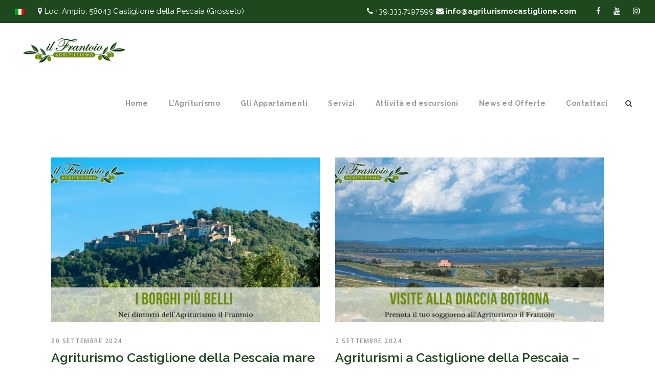

--- FILE ---
content_type: text/html; charset=UTF-8
request_url: https://agriturismocastiglione.com/author/vulcano/
body_size: 90908
content:
<!DOCTYPE html>
<html lang="it-IT" class="no-js">
<head>
	<!-- Google tag (gtag.js) -->
<script async src="https://www.googletagmanager.com/gtag/js?id=G-6JH6GHHWV6"></script>
<script>
  window.dataLayer = window.dataLayer || [];
  function gtag(){dataLayer.push(arguments);}
  gtag('js', new Date());

  gtag('config', 'G-6JH6GHHWV6');
</script>

	<meta charset="UTF-8">
	<meta name="viewport" content="width=device-width, initial-scale=1">
	<link rel="profile" href="https://gmpg.org/xfn/11">
	<link rel="pingback" href="https://agriturismocastiglione.com/xmlrpc.php">
	<meta name='robots' content='index, follow, max-image-preview:large, max-snippet:-1, max-video-preview:-1' />

	<!-- This site is optimized with the Yoast SEO plugin v26.7 - https://yoast.com/wordpress/plugins/seo/ -->
	<title>vulcano, Autore presso Agriturismo il Frantoio</title>
	<link rel="canonical" href="https://agriturismocastiglione.com/author/vulcano/" />
	<link rel="next" href="https://agriturismocastiglione.com/author/vulcano/page/2/" />
	<meta property="og:locale" content="it_IT" />
	<meta property="og:type" content="profile" />
	<meta property="og:title" content="vulcano, Autore presso Agriturismo il Frantoio" />
	<meta property="og:url" content="https://agriturismocastiglione.com/author/vulcano/" />
	<meta property="og:site_name" content="Agriturismo il Frantoio" />
	<meta property="og:image" content="https://secure.gravatar.com/avatar/e5dc660dbef49f1a49898bc0d4857f367ddae6991c4484dd74b1866f4f122959?s=500&d=mm&r=g" />
	<meta name="twitter:card" content="summary_large_image" />
	<script type="application/ld+json" class="yoast-schema-graph">{"@context":"https://schema.org","@graph":[{"@type":"ProfilePage","@id":"https://agriturismocastiglione.com/author/vulcano/","url":"https://agriturismocastiglione.com/author/vulcano/","name":"vulcano, Autore presso Agriturismo il Frantoio","isPartOf":{"@id":"https://agriturismocastiglione.com/#website"},"primaryImageOfPage":{"@id":"https://agriturismocastiglione.com/author/vulcano/#primaryimage"},"image":{"@id":"https://agriturismocastiglione.com/author/vulcano/#primaryimage"},"thumbnailUrl":"https://agriturismocastiglione.com/wp-content/uploads/2024/10/Agriturismo-Castiglione-della-pescaia-mare-Agriturismo-il-Frantoio.jpg","breadcrumb":{"@id":"https://agriturismocastiglione.com/author/vulcano/#breadcrumb"},"inLanguage":"it-IT","potentialAction":[{"@type":"ReadAction","target":["https://agriturismocastiglione.com/author/vulcano/"]}]},{"@type":"ImageObject","inLanguage":"it-IT","@id":"https://agriturismocastiglione.com/author/vulcano/#primaryimage","url":"https://agriturismocastiglione.com/wp-content/uploads/2024/10/Agriturismo-Castiglione-della-pescaia-mare-Agriturismo-il-Frantoio.jpg","contentUrl":"https://agriturismocastiglione.com/wp-content/uploads/2024/10/Agriturismo-Castiglione-della-pescaia-mare-Agriturismo-il-Frantoio.jpg","width":1200,"height":630,"caption":"Agriturismo Castiglione della pescaia mare - Agriturismo il Frantoio"},{"@type":"BreadcrumbList","@id":"https://agriturismocastiglione.com/author/vulcano/#breadcrumb","itemListElement":[{"@type":"ListItem","position":1,"name":"Home","item":"https://agriturismocastiglione.com/"},{"@type":"ListItem","position":2,"name":"Archivi per vulcano"}]},{"@type":"WebSite","@id":"https://agriturismocastiglione.com/#website","url":"https://agriturismocastiglione.com/","name":"Agriturismo il Frantoio","description":"Agriturismo Castiglione della Pescaia, Vacanze Maremma Toscana","potentialAction":[{"@type":"SearchAction","target":{"@type":"EntryPoint","urlTemplate":"https://agriturismocastiglione.com/?s={search_term_string}"},"query-input":{"@type":"PropertyValueSpecification","valueRequired":true,"valueName":"search_term_string"}}],"inLanguage":"it-IT"},{"@type":"Person","@id":"https://agriturismocastiglione.com/#/schema/person/551511aefaca961a208872fb3c9c8ba0","name":"vulcano","image":{"@type":"ImageObject","inLanguage":"it-IT","@id":"https://agriturismocastiglione.com/#/schema/person/image/","url":"https://secure.gravatar.com/avatar/e5dc660dbef49f1a49898bc0d4857f367ddae6991c4484dd74b1866f4f122959?s=96&d=mm&r=g","contentUrl":"https://secure.gravatar.com/avatar/e5dc660dbef49f1a49898bc0d4857f367ddae6991c4484dd74b1866f4f122959?s=96&d=mm&r=g","caption":"vulcano"},"sameAs":["https://agriturismocastiglione.com"],"mainEntityOfPage":{"@id":"https://agriturismocastiglione.com/author/vulcano/"}}]}</script>
	<!-- / Yoast SEO plugin. -->


<link rel='dns-prefetch' href='//fonts.googleapis.com' />
<link rel="alternate" type="application/rss+xml" title="Agriturismo il Frantoio &raquo; Feed" href="https://agriturismocastiglione.com/feed/" />
<link rel="alternate" type="application/rss+xml" title="Agriturismo il Frantoio &raquo; Articoli per il feed vulcano" href="https://agriturismocastiglione.com/author/vulcano/feed/" />
<style id='wp-img-auto-sizes-contain-inline-css' type='text/css'>
img:is([sizes=auto i],[sizes^="auto," i]){contain-intrinsic-size:3000px 1500px}
/*# sourceURL=wp-img-auto-sizes-contain-inline-css */
</style>
<style id='wp-emoji-styles-inline-css' type='text/css'>

	img.wp-smiley, img.emoji {
		display: inline !important;
		border: none !important;
		box-shadow: none !important;
		height: 1em !important;
		width: 1em !important;
		margin: 0 0.07em !important;
		vertical-align: -0.1em !important;
		background: none !important;
		padding: 0 !important;
	}
/*# sourceURL=wp-emoji-styles-inline-css */
</style>
<link rel='stylesheet' id='wp-block-library-css' href='https://agriturismocastiglione.com/wp-includes/css/dist/block-library/style.min.css?ver=6.9' type='text/css' media='all' />
<style id='global-styles-inline-css' type='text/css'>
:root{--wp--preset--aspect-ratio--square: 1;--wp--preset--aspect-ratio--4-3: 4/3;--wp--preset--aspect-ratio--3-4: 3/4;--wp--preset--aspect-ratio--3-2: 3/2;--wp--preset--aspect-ratio--2-3: 2/3;--wp--preset--aspect-ratio--16-9: 16/9;--wp--preset--aspect-ratio--9-16: 9/16;--wp--preset--color--black: #000000;--wp--preset--color--cyan-bluish-gray: #abb8c3;--wp--preset--color--white: #ffffff;--wp--preset--color--pale-pink: #f78da7;--wp--preset--color--vivid-red: #cf2e2e;--wp--preset--color--luminous-vivid-orange: #ff6900;--wp--preset--color--luminous-vivid-amber: #fcb900;--wp--preset--color--light-green-cyan: #7bdcb5;--wp--preset--color--vivid-green-cyan: #00d084;--wp--preset--color--pale-cyan-blue: #8ed1fc;--wp--preset--color--vivid-cyan-blue: #0693e3;--wp--preset--color--vivid-purple: #9b51e0;--wp--preset--gradient--vivid-cyan-blue-to-vivid-purple: linear-gradient(135deg,rgb(6,147,227) 0%,rgb(155,81,224) 100%);--wp--preset--gradient--light-green-cyan-to-vivid-green-cyan: linear-gradient(135deg,rgb(122,220,180) 0%,rgb(0,208,130) 100%);--wp--preset--gradient--luminous-vivid-amber-to-luminous-vivid-orange: linear-gradient(135deg,rgb(252,185,0) 0%,rgb(255,105,0) 100%);--wp--preset--gradient--luminous-vivid-orange-to-vivid-red: linear-gradient(135deg,rgb(255,105,0) 0%,rgb(207,46,46) 100%);--wp--preset--gradient--very-light-gray-to-cyan-bluish-gray: linear-gradient(135deg,rgb(238,238,238) 0%,rgb(169,184,195) 100%);--wp--preset--gradient--cool-to-warm-spectrum: linear-gradient(135deg,rgb(74,234,220) 0%,rgb(151,120,209) 20%,rgb(207,42,186) 40%,rgb(238,44,130) 60%,rgb(251,105,98) 80%,rgb(254,248,76) 100%);--wp--preset--gradient--blush-light-purple: linear-gradient(135deg,rgb(255,206,236) 0%,rgb(152,150,240) 100%);--wp--preset--gradient--blush-bordeaux: linear-gradient(135deg,rgb(254,205,165) 0%,rgb(254,45,45) 50%,rgb(107,0,62) 100%);--wp--preset--gradient--luminous-dusk: linear-gradient(135deg,rgb(255,203,112) 0%,rgb(199,81,192) 50%,rgb(65,88,208) 100%);--wp--preset--gradient--pale-ocean: linear-gradient(135deg,rgb(255,245,203) 0%,rgb(182,227,212) 50%,rgb(51,167,181) 100%);--wp--preset--gradient--electric-grass: linear-gradient(135deg,rgb(202,248,128) 0%,rgb(113,206,126) 100%);--wp--preset--gradient--midnight: linear-gradient(135deg,rgb(2,3,129) 0%,rgb(40,116,252) 100%);--wp--preset--font-size--small: 13px;--wp--preset--font-size--medium: 20px;--wp--preset--font-size--large: 36px;--wp--preset--font-size--x-large: 42px;--wp--preset--spacing--20: 0.44rem;--wp--preset--spacing--30: 0.67rem;--wp--preset--spacing--40: 1rem;--wp--preset--spacing--50: 1.5rem;--wp--preset--spacing--60: 2.25rem;--wp--preset--spacing--70: 3.38rem;--wp--preset--spacing--80: 5.06rem;--wp--preset--shadow--natural: 6px 6px 9px rgba(0, 0, 0, 0.2);--wp--preset--shadow--deep: 12px 12px 50px rgba(0, 0, 0, 0.4);--wp--preset--shadow--sharp: 6px 6px 0px rgba(0, 0, 0, 0.2);--wp--preset--shadow--outlined: 6px 6px 0px -3px rgb(255, 255, 255), 6px 6px rgb(0, 0, 0);--wp--preset--shadow--crisp: 6px 6px 0px rgb(0, 0, 0);}:where(.is-layout-flex){gap: 0.5em;}:where(.is-layout-grid){gap: 0.5em;}body .is-layout-flex{display: flex;}.is-layout-flex{flex-wrap: wrap;align-items: center;}.is-layout-flex > :is(*, div){margin: 0;}body .is-layout-grid{display: grid;}.is-layout-grid > :is(*, div){margin: 0;}:where(.wp-block-columns.is-layout-flex){gap: 2em;}:where(.wp-block-columns.is-layout-grid){gap: 2em;}:where(.wp-block-post-template.is-layout-flex){gap: 1.25em;}:where(.wp-block-post-template.is-layout-grid){gap: 1.25em;}.has-black-color{color: var(--wp--preset--color--black) !important;}.has-cyan-bluish-gray-color{color: var(--wp--preset--color--cyan-bluish-gray) !important;}.has-white-color{color: var(--wp--preset--color--white) !important;}.has-pale-pink-color{color: var(--wp--preset--color--pale-pink) !important;}.has-vivid-red-color{color: var(--wp--preset--color--vivid-red) !important;}.has-luminous-vivid-orange-color{color: var(--wp--preset--color--luminous-vivid-orange) !important;}.has-luminous-vivid-amber-color{color: var(--wp--preset--color--luminous-vivid-amber) !important;}.has-light-green-cyan-color{color: var(--wp--preset--color--light-green-cyan) !important;}.has-vivid-green-cyan-color{color: var(--wp--preset--color--vivid-green-cyan) !important;}.has-pale-cyan-blue-color{color: var(--wp--preset--color--pale-cyan-blue) !important;}.has-vivid-cyan-blue-color{color: var(--wp--preset--color--vivid-cyan-blue) !important;}.has-vivid-purple-color{color: var(--wp--preset--color--vivid-purple) !important;}.has-black-background-color{background-color: var(--wp--preset--color--black) !important;}.has-cyan-bluish-gray-background-color{background-color: var(--wp--preset--color--cyan-bluish-gray) !important;}.has-white-background-color{background-color: var(--wp--preset--color--white) !important;}.has-pale-pink-background-color{background-color: var(--wp--preset--color--pale-pink) !important;}.has-vivid-red-background-color{background-color: var(--wp--preset--color--vivid-red) !important;}.has-luminous-vivid-orange-background-color{background-color: var(--wp--preset--color--luminous-vivid-orange) !important;}.has-luminous-vivid-amber-background-color{background-color: var(--wp--preset--color--luminous-vivid-amber) !important;}.has-light-green-cyan-background-color{background-color: var(--wp--preset--color--light-green-cyan) !important;}.has-vivid-green-cyan-background-color{background-color: var(--wp--preset--color--vivid-green-cyan) !important;}.has-pale-cyan-blue-background-color{background-color: var(--wp--preset--color--pale-cyan-blue) !important;}.has-vivid-cyan-blue-background-color{background-color: var(--wp--preset--color--vivid-cyan-blue) !important;}.has-vivid-purple-background-color{background-color: var(--wp--preset--color--vivid-purple) !important;}.has-black-border-color{border-color: var(--wp--preset--color--black) !important;}.has-cyan-bluish-gray-border-color{border-color: var(--wp--preset--color--cyan-bluish-gray) !important;}.has-white-border-color{border-color: var(--wp--preset--color--white) !important;}.has-pale-pink-border-color{border-color: var(--wp--preset--color--pale-pink) !important;}.has-vivid-red-border-color{border-color: var(--wp--preset--color--vivid-red) !important;}.has-luminous-vivid-orange-border-color{border-color: var(--wp--preset--color--luminous-vivid-orange) !important;}.has-luminous-vivid-amber-border-color{border-color: var(--wp--preset--color--luminous-vivid-amber) !important;}.has-light-green-cyan-border-color{border-color: var(--wp--preset--color--light-green-cyan) !important;}.has-vivid-green-cyan-border-color{border-color: var(--wp--preset--color--vivid-green-cyan) !important;}.has-pale-cyan-blue-border-color{border-color: var(--wp--preset--color--pale-cyan-blue) !important;}.has-vivid-cyan-blue-border-color{border-color: var(--wp--preset--color--vivid-cyan-blue) !important;}.has-vivid-purple-border-color{border-color: var(--wp--preset--color--vivid-purple) !important;}.has-vivid-cyan-blue-to-vivid-purple-gradient-background{background: var(--wp--preset--gradient--vivid-cyan-blue-to-vivid-purple) !important;}.has-light-green-cyan-to-vivid-green-cyan-gradient-background{background: var(--wp--preset--gradient--light-green-cyan-to-vivid-green-cyan) !important;}.has-luminous-vivid-amber-to-luminous-vivid-orange-gradient-background{background: var(--wp--preset--gradient--luminous-vivid-amber-to-luminous-vivid-orange) !important;}.has-luminous-vivid-orange-to-vivid-red-gradient-background{background: var(--wp--preset--gradient--luminous-vivid-orange-to-vivid-red) !important;}.has-very-light-gray-to-cyan-bluish-gray-gradient-background{background: var(--wp--preset--gradient--very-light-gray-to-cyan-bluish-gray) !important;}.has-cool-to-warm-spectrum-gradient-background{background: var(--wp--preset--gradient--cool-to-warm-spectrum) !important;}.has-blush-light-purple-gradient-background{background: var(--wp--preset--gradient--blush-light-purple) !important;}.has-blush-bordeaux-gradient-background{background: var(--wp--preset--gradient--blush-bordeaux) !important;}.has-luminous-dusk-gradient-background{background: var(--wp--preset--gradient--luminous-dusk) !important;}.has-pale-ocean-gradient-background{background: var(--wp--preset--gradient--pale-ocean) !important;}.has-electric-grass-gradient-background{background: var(--wp--preset--gradient--electric-grass) !important;}.has-midnight-gradient-background{background: var(--wp--preset--gradient--midnight) !important;}.has-small-font-size{font-size: var(--wp--preset--font-size--small) !important;}.has-medium-font-size{font-size: var(--wp--preset--font-size--medium) !important;}.has-large-font-size{font-size: var(--wp--preset--font-size--large) !important;}.has-x-large-font-size{font-size: var(--wp--preset--font-size--x-large) !important;}
/*# sourceURL=global-styles-inline-css */
</style>

<style id='classic-theme-styles-inline-css' type='text/css'>
/*! This file is auto-generated */
.wp-block-button__link{color:#fff;background-color:#32373c;border-radius:9999px;box-shadow:none;text-decoration:none;padding:calc(.667em + 2px) calc(1.333em + 2px);font-size:1.125em}.wp-block-file__button{background:#32373c;color:#fff;text-decoration:none}
/*# sourceURL=/wp-includes/css/classic-themes.min.css */
</style>
<link rel='stylesheet' id='google_business_reviews_rating_wp_css-css' href='https://agriturismocastiglione.com/wp-content/plugins/g-business-reviews-rating/wp/css/css.css?ver=6.9' type='text/css' media='all' />
<link rel='stylesheet' id='gdlr-core-google-font-css' href='https://fonts.googleapis.com/css?family=Raleway%3A100%2C100italic%2C200%2C200italic%2C300%2C300italic%2Cregular%2Citalic%2C500%2C500italic%2C600%2C600italic%2C700%2C700italic%2C800%2C800italic%2C900%2C900italic%7COpen+Sans%3A300%2C300italic%2Cregular%2Citalic%2C600%2C600italic%2C700%2C700italic%2C800%2C800italic&#038;subset=latin%2Clatin-ext%2Ccyrillic%2Ccyrillic-ext%2Cgreek%2Cgreek-ext%2Cvietnamese&#038;ver=6.9' type='text/css' media='all' />
<link rel='stylesheet' id='font-awesome-css' href='https://agriturismocastiglione.com/wp-content/plugins/goodlayers-core/plugins/fontawesome/font-awesome.css?ver=6.9' type='text/css' media='all' />
<link rel='stylesheet' id='elegant-font-css' href='https://agriturismocastiglione.com/wp-content/plugins/goodlayers-core/plugins/elegant/elegant-font.css?ver=6.9' type='text/css' media='all' />
<link rel='stylesheet' id='gdlr-core-plugin-css' href='https://agriturismocastiglione.com/wp-content/plugins/goodlayers-core/plugins/style.css?ver=1734002286' type='text/css' media='all' />
<link rel='stylesheet' id='gdlr-core-page-builder-css' href='https://agriturismocastiglione.com/wp-content/plugins/goodlayers-core/include/css/page-builder.css?ver=6.9' type='text/css' media='all' />
<link rel='stylesheet' id='rs-plugin-settings-css' href='https://agriturismocastiglione.com/wp-content/plugins/revslider/public/assets/css/rs6.css?ver=6.2.6' type='text/css' media='all' />
<style id='rs-plugin-settings-inline-css' type='text/css'>
#rs-demo-id {}
/*# sourceURL=rs-plugin-settings-inline-css */
</style>
<link rel='stylesheet' id='wpml-legacy-horizontal-list-0-css' href='https://agriturismocastiglione.com/wp-content/plugins/sitepress-multilingual-cms/templates/language-switchers/legacy-list-horizontal/style.min.css?ver=1' type='text/css' media='all' />
<style id='wpml-legacy-horizontal-list-0-inline-css' type='text/css'>
.wpml-ls-statics-footer a, .wpml-ls-statics-footer .wpml-ls-sub-menu a, .wpml-ls-statics-footer .wpml-ls-sub-menu a:link, .wpml-ls-statics-footer li:not(.wpml-ls-current-language) .wpml-ls-link, .wpml-ls-statics-footer li:not(.wpml-ls-current-language) .wpml-ls-link:link {color:#444444;background-color:#ffffff;}.wpml-ls-statics-footer .wpml-ls-sub-menu a:hover,.wpml-ls-statics-footer .wpml-ls-sub-menu a:focus, .wpml-ls-statics-footer .wpml-ls-sub-menu a:link:hover, .wpml-ls-statics-footer .wpml-ls-sub-menu a:link:focus {color:#000000;background-color:#eeeeee;}.wpml-ls-statics-footer .wpml-ls-current-language > a {color:#444444;background-color:#ffffff;}.wpml-ls-statics-footer .wpml-ls-current-language:hover>a, .wpml-ls-statics-footer .wpml-ls-current-language>a:focus {color:#000000;background-color:#eeeeee;}
/*# sourceURL=wpml-legacy-horizontal-list-0-inline-css */
</style>
<link rel='stylesheet' id='infinite-style-core-css' href='https://agriturismocastiglione.com/wp-content/themes/infinite/css/style-core.css?ver=6.9' type='text/css' media='all' />
<link rel='stylesheet' id='infinite-custom-style-css' href='https://agriturismocastiglione.com/wp-content/uploads/gdlr-style-custom.css?1734002286&#038;ver=6.9' type='text/css' media='all' />
<script type="text/javascript" src="https://agriturismocastiglione.com/wp-includes/js/jquery/jquery.min.js?ver=3.7.1" id="jquery-core-js"></script>
<script type="text/javascript" src="https://agriturismocastiglione.com/wp-includes/js/jquery/jquery-migrate.min.js?ver=3.4.1" id="jquery-migrate-js"></script>
<script type="text/javascript" src="https://agriturismocastiglione.com/wp-content/plugins/g-business-reviews-rating/wp/js/js.js?ver=6.9" id="google_business_reviews_rating_wp_js-js"></script>
<script type="text/javascript" src="https://agriturismocastiglione.com/wp-content/plugins/revslider/public/assets/js/rbtools.min.js?ver=6.0.2" id="tp-tools-js"></script>
<script type="text/javascript" src="https://agriturismocastiglione.com/wp-content/plugins/revslider/public/assets/js/rs6.min.js?ver=6.2.6" id="revmin-js"></script>
<link rel="https://api.w.org/" href="https://agriturismocastiglione.com/wp-json/" /><link rel="alternate" title="JSON" type="application/json" href="https://agriturismocastiglione.com/wp-json/wp/v2/users/1" /><link rel="EditURI" type="application/rsd+xml" title="RSD" href="https://agriturismocastiglione.com/xmlrpc.php?rsd" />
<meta name="generator" content="WordPress 6.9" />
<meta name="generator" content="WPML ver:4.8.6 stt:1,3,27;" />
<meta name="ti-site-data" content="[base64]" /><meta name="generator" content="Powered by Slider Revolution 6.2.6 - responsive, Mobile-Friendly Slider Plugin for WordPress with comfortable drag and drop interface." />
<link rel="icon" href="https://agriturismocastiglione.com/wp-content/uploads/2021/02/cropped-ICONA-AGRITURISMO-IL-FRANTOIO-A-CASTIGLIONE-DELLA-PESCAIA-32x32.png" sizes="32x32" />
<link rel="icon" href="https://agriturismocastiglione.com/wp-content/uploads/2021/02/cropped-ICONA-AGRITURISMO-IL-FRANTOIO-A-CASTIGLIONE-DELLA-PESCAIA-192x192.png" sizes="192x192" />
<link rel="apple-touch-icon" href="https://agriturismocastiglione.com/wp-content/uploads/2021/02/cropped-ICONA-AGRITURISMO-IL-FRANTOIO-A-CASTIGLIONE-DELLA-PESCAIA-180x180.png" />
<meta name="msapplication-TileImage" content="https://agriturismocastiglione.com/wp-content/uploads/2021/02/cropped-ICONA-AGRITURISMO-IL-FRANTOIO-A-CASTIGLIONE-DELLA-PESCAIA-270x270.png" />
<script type="text/javascript">function setREVStartSize(e){
			//window.requestAnimationFrame(function() {				 
				window.RSIW = window.RSIW===undefined ? window.innerWidth : window.RSIW;	
				window.RSIH = window.RSIH===undefined ? window.innerHeight : window.RSIH;	
				try {								
					var pw = document.getElementById(e.c).parentNode.offsetWidth,
						newh;
					pw = pw===0 || isNaN(pw) ? window.RSIW : pw;
					e.tabw = e.tabw===undefined ? 0 : parseInt(e.tabw);
					e.thumbw = e.thumbw===undefined ? 0 : parseInt(e.thumbw);
					e.tabh = e.tabh===undefined ? 0 : parseInt(e.tabh);
					e.thumbh = e.thumbh===undefined ? 0 : parseInt(e.thumbh);
					e.tabhide = e.tabhide===undefined ? 0 : parseInt(e.tabhide);
					e.thumbhide = e.thumbhide===undefined ? 0 : parseInt(e.thumbhide);
					e.mh = e.mh===undefined || e.mh=="" || e.mh==="auto" ? 0 : parseInt(e.mh,0);		
					if(e.layout==="fullscreen" || e.l==="fullscreen") 						
						newh = Math.max(e.mh,window.RSIH);					
					else{					
						e.gw = Array.isArray(e.gw) ? e.gw : [e.gw];
						for (var i in e.rl) if (e.gw[i]===undefined || e.gw[i]===0) e.gw[i] = e.gw[i-1];					
						e.gh = e.el===undefined || e.el==="" || (Array.isArray(e.el) && e.el.length==0)? e.gh : e.el;
						e.gh = Array.isArray(e.gh) ? e.gh : [e.gh];
						for (var i in e.rl) if (e.gh[i]===undefined || e.gh[i]===0) e.gh[i] = e.gh[i-1];
											
						var nl = new Array(e.rl.length),
							ix = 0,						
							sl;					
						e.tabw = e.tabhide>=pw ? 0 : e.tabw;
						e.thumbw = e.thumbhide>=pw ? 0 : e.thumbw;
						e.tabh = e.tabhide>=pw ? 0 : e.tabh;
						e.thumbh = e.thumbhide>=pw ? 0 : e.thumbh;					
						for (var i in e.rl) nl[i] = e.rl[i]<window.RSIW ? 0 : e.rl[i];
						sl = nl[0];									
						for (var i in nl) if (sl>nl[i] && nl[i]>0) { sl = nl[i]; ix=i;}															
						var m = pw>(e.gw[ix]+e.tabw+e.thumbw) ? 1 : (pw-(e.tabw+e.thumbw)) / (e.gw[ix]);					
						newh =  (e.gh[ix] * m) + (e.tabh + e.thumbh);
					}				
					if(window.rs_init_css===undefined) window.rs_init_css = document.head.appendChild(document.createElement("style"));					
					document.getElementById(e.c).height = newh+"px";
					window.rs_init_css.innerHTML += "#"+e.c+"_wrapper { height: "+newh+"px }";				
				} catch(e){
					console.log("Failure at Presize of Slider:" + e)
				}					   
			//});
		  };</script>
		<style type="text/css" id="wp-custom-css">
			.infinite-body h1, .infinite-body h2, .infinite-body h3, .infinite-body h4, .infinite-body h5, .infinite-body h6 {
    color: #51704e !important;
    text-shadow: 1px 1px 2px white;
}

.gdlr-core-blog-info-wrapper .gdlr-core-blog-info {
    display: inline-block;
    margin-right: 25px;
    font-size: 11px;
    font-weight: bold;
    letter-spacing: 1px;
    text-transform: uppercase;
    display: none;
		
}



.infinite-page-title-wrap.infinite-style-medium .infinite-page-title-content {
    padding-top: 126px;
    padding-bottom: 116px;
    display: none;
}


.infinite-body .gdlr-core-info-font, .infinite-body .infinite-info-font {
    font-family: 'Raleway';
}


.gdlr-core-page-builder-body [data-skin="Light Border"] .gdlr-core-skin-divider {
	display:none;
}

.infinite-body .infinite-blog-title-wrap .infinite-single-article-title {
    color: #aaba74;
}

.infinite-blog-title-wrap .infinite-blog-info-wrapper, .infinite-blog-title-wrap .infinite-blog-info-wrapper a, .infinite-blog-title-wrap .infinite-blog-info-wrapper a:hover, .infinite-blog-title-wrap .infinite-blog-info-wrapper i {
    color: #ffffff;
    display: none;
}

.gdlr-core-title-item .gdlr-core-title-item-title, .gdlr-core-title-item .gdlr-core-title-item-title a {
    color: #395c38;
}

.gdlr-core-title-item .gdlr-core-title-item-caption {
    color: #5d7a14;
    font-weight: 500;
}		</style>
		</head>

<body data-rsssl=1 class="archive author author-vulcano author-1 wp-theme-infinite gdlr-core-body infinite-body infinite-body-front infinite-full  infinite-with-sticky-navigation  infinite-blockquote-style-1 gdlr-core-link-to-lightbox" data-home-url="https://agriturismocastiglione.com/" >
<div class="infinite-mobile-header-wrap" ><div class="infinite-mobile-header infinite-header-background infinite-style-slide infinite-sticky-mobile-navigation " id="infinite-mobile-header" ><div class="infinite-mobile-header-container infinite-container clearfix" ><div class="infinite-logo  infinite-item-pdlr"><div class="infinite-logo-inner"><a class="" href="https://agriturismocastiglione.com/" ><img src="https://agriturismocastiglione.com/wp-content/uploads/2021/02/logo-frantoio-per-header.png" alt="Logo Agriturismo Il Frantoio a Castiglione della Pescaia" width="407" height="97" title="logo-frantoio-per-header" /></a></div></div><div class="infinite-mobile-menu-right" ><div class="infinite-main-menu-search" id="infinite-mobile-top-search" ><a href="tel:+393337197599"><i class="fa fa-phone-square" style="font-size: 35px; color: #1e481e;" ></i></a></div><div class="infinite-mobile-menu" ><a class="infinite-mm-menu-button infinite-mobile-menu-button infinite-mobile-button-hamburger-with-border" href="#infinite-mobile-menu" ><i class="fa fa-bars" ></i></a><div class="infinite-mm-menu-wrap infinite-navigation-font" id="infinite-mobile-menu" data-slide="right" ><ul id="menu-menu" class="m-menu"><li class="menu-item menu-item-type-post_type menu-item-object-page menu-item-home menu-item-11345"><a href="https://agriturismocastiglione.com/">Home</a></li>
<li class="menu-item menu-item-type-post_type menu-item-object-page menu-item-11343"><a href="https://agriturismocastiglione.com/agriturismo-castiglione-della-pescaia-maremma-toscana/">L’Agriturismo</a></li>
<li class="menu-item menu-item-type-post_type menu-item-object-page menu-item-11374"><a href="https://agriturismocastiglione.com/agriturismo-appartamenti-piscina-castiglione-della-pescaia/">Gli Appartamenti</a></li>
<li class="menu-item menu-item-type-post_type menu-item-object-page menu-item-11559"><a href="https://agriturismocastiglione.com/agriturismo-con-piscina-castiglione-della-pescaia-agriturismo-piscina-e-giardino-servizi/">Servizi</a></li>
<li class="menu-item menu-item-type-post_type menu-item-object-page menu-item-11583"><a href="https://agriturismocastiglione.com/agriturismo-castiglione-della-pescaia-itinerari-ed-escursioni-maremma-toscana-dintorni/">Attività ed escursioni</a></li>
<li class="menu-item menu-item-type-taxonomy menu-item-object-category menu-item-11356"><a href="https://agriturismocastiglione.com/category/offerte-agriturismo-castiglione-della-pescaia/">News ed Offerte</a></li>
<li class="menu-item menu-item-type-post_type menu-item-object-page menu-item-11647"><a href="https://agriturismocastiglione.com/azienda-agrituristica-il-frantoio-contatti/">Contattaci</a></li>
</ul></div></div></div></div></div></div><div class="infinite-body-outer-wrapper ">
		<div class="infinite-body-wrapper clearfix  infinite-with-frame">
	<div class="infinite-top-bar" ><div class="infinite-top-bar-background" ></div><div class="infinite-top-bar-container infinite-top-bar-full " ><div class="infinite-top-bar-container-inner clearfix" ><div class="infinite-top-bar-left infinite-item-pdlr"><div class="infinite-top-bar-left-text"><span class="infinite-custom-wpml-flag" ><span class="infinite-custom-wpml-flag-item infinite-language-code-it" ><a href="https://agriturismocastiglione.com/author/vulcano/" ><img src="https://agriturismocastiglione.com/wp-content/plugins/sitepress-multilingual-cms/res/flags/it.png" alt="it" width="18" height="12" /></a></span></span><i class="fa fa-map-marker "></i> Loc. Ampio, 58043
Castiglione della Pescaia (Grosseto)</div></div><div class="infinite-top-bar-right infinite-item-pdlr"><div class="infinite-top-bar-right-text"><i class="fa fa-phone"></i> 
+39.333.7197599 <strong>   
<i class="fa fa-envelope"></i> 
<a href="mailto:info@agriturismocastiglione.com">info@agriturismocastiglione.com</a>
</strong>

</div><div class="infinite-top-bar-right-social" ><a href="https://www.facebook.com/Agriturismo-il-Frantoio-389588284430162/?fref=ts" target="_blank" class="infinite-top-bar-social-icon" title="facebook" ><i class="fa fa-facebook" ></i></a><a href="https://www.youtube.com/channel/UCcIOruZUMH-84yUOrHfCHzw" target="_blank" class="infinite-top-bar-social-icon" title="youtube" ><i class="fa fa-youtube" ></i></a><a href="https://www.instagram.com/agriturismo_il_frantoio/" target="_blank" class="infinite-top-bar-social-icon" title="instagram" ><i class="fa fa-instagram" ></i></a></div></div></div></div></div>	
<header class="infinite-header-wrap infinite-header-style-plain  infinite-style-menu-right infinite-sticky-navigation infinite-style-fixed"  >
	<div class="infinite-header-background" ></div>
	<div class="infinite-header-container  infinite-header-full">
			
		<div class="infinite-header-container-inner clearfix">
			<div class="infinite-logo  infinite-item-pdlr"><div class="infinite-logo-inner"><a class="" href="https://agriturismocastiglione.com/" ><img src="https://agriturismocastiglione.com/wp-content/uploads/2021/02/logo-frantoio-per-header.png" alt="Logo Agriturismo Il Frantoio a Castiglione della Pescaia" width="407" height="97" title="logo-frantoio-per-header" /></a></div></div>			<div class="infinite-navigation infinite-item-pdlr clearfix infinite-navigation-submenu-indicator " >
			<div class="infinite-main-menu" id="infinite-main-menu" ><ul id="menu-menu-1" class="sf-menu"><li  class="menu-item menu-item-type-post_type menu-item-object-page menu-item-home menu-item-11345 infinite-normal-menu"><a href="https://agriturismocastiglione.com/">Home</a></li>
<li  class="menu-item menu-item-type-post_type menu-item-object-page menu-item-11343 infinite-normal-menu"><a href="https://agriturismocastiglione.com/agriturismo-castiglione-della-pescaia-maremma-toscana/">L’Agriturismo</a></li>
<li  class="menu-item menu-item-type-post_type menu-item-object-page menu-item-11374 infinite-normal-menu"><a href="https://agriturismocastiglione.com/agriturismo-appartamenti-piscina-castiglione-della-pescaia/">Gli Appartamenti</a></li>
<li  class="menu-item menu-item-type-post_type menu-item-object-page menu-item-11559 infinite-normal-menu"><a href="https://agriturismocastiglione.com/agriturismo-con-piscina-castiglione-della-pescaia-agriturismo-piscina-e-giardino-servizi/">Servizi</a></li>
<li  class="menu-item menu-item-type-post_type menu-item-object-page menu-item-11583 infinite-normal-menu"><a href="https://agriturismocastiglione.com/agriturismo-castiglione-della-pescaia-itinerari-ed-escursioni-maremma-toscana-dintorni/">Attività ed escursioni</a></li>
<li  class="menu-item menu-item-type-taxonomy menu-item-object-category menu-item-11356 infinite-normal-menu"><a href="https://agriturismocastiglione.com/category/offerte-agriturismo-castiglione-della-pescaia/">News ed Offerte</a></li>
<li  class="menu-item menu-item-type-post_type menu-item-object-page menu-item-11647 infinite-normal-menu"><a href="https://agriturismocastiglione.com/azienda-agrituristica-il-frantoio-contatti/">Contattaci</a></li>
</ul><div class="infinite-navigation-slide-bar  infinite-navigation-slide-bar-style-1"  id="infinite-navigation-slide-bar" ></div></div><div class="infinite-main-menu-right-wrap clearfix " ><div class="infinite-main-menu-search" id="infinite-top-search" ><i class="fa fa-search" ></i></div><div class="infinite-top-search-wrap" >
	<div class="infinite-top-search-close" ></div>

	<div class="infinite-top-search-row" >
		<div class="infinite-top-search-cell" >
			<form role="search" method="get" class="search-form" action="https://agriturismocastiglione.com/">
	<input type="text" class="search-field infinite-title-font" placeholder="Search..." value="" name="s">
	<div class="infinite-top-search-submit"><i class="fa fa-search" ></i></div>
	<input type="submit" class="search-submit" value="Search">
	<div class="infinite-top-search-close"><i class="icon_close" ></i></div>
<input type='hidden' name='lang' value='it' /></form>
		</div>
	</div>

</div>
</div>			</div><!-- infinite-navigation -->

		</div><!-- infinite-header-inner -->
	</div><!-- infinite-header-container -->
</header><!-- header --><div class="infinite-page-title-wrap  infinite-style-medium infinite-left-align" ><div class="infinite-header-transparent-substitute" ></div><div class="infinite-page-title-overlay"  ></div><div class="infinite-page-title-container infinite-container" ><div class="infinite-page-title-content infinite-item-pdlr"  ><h3 class="infinite-page-title"  >By</h3><div class="infinite-page-caption"  >vulcano</div></div></div></div>	<div class="infinite-page-wrapper" id="infinite-page-wrapper" ><div class="infinite-content-container infinite-container"><div class=" infinite-sidebar-wrap clearfix infinite-line-height-0 infinite-sidebar-style-none" ><div class=" infinite-sidebar-center infinite-column-60 infinite-line-height" ><div class="infinite-content-area" ><div class="gdlr-core-blog-item gdlr-core-item-pdb clearfix  gdlr-core-style-blog-column"  ><div class="gdlr-core-blog-item-holder gdlr-core-js-2 clearfix" data-layout="fitrows" ><div class="gdlr-core-item-list  gdlr-core-item-pdlr gdlr-core-column-30 gdlr-core-column-first" ><div class="gdlr-core-blog-grid "  ><div class="gdlr-core-blog-thumbnail gdlr-core-media-image  gdlr-core-opacity-on-hover gdlr-core-zoom-on-hover"  ><a href="https://agriturismocastiglione.com/2024/09/30/agriturismo-castiglione-della-pescaia-mare/" ><img src="https://agriturismocastiglione.com/wp-content/uploads/2024/10/Agriturismo-Castiglione-della-pescaia-mare-Agriturismo-il-Frantoio-700x430.jpg" alt="Agriturismo Castiglione della pescaia mare - Agriturismo il Frantoio" width="700" height="430" /></a></div><div class="gdlr-core-blog-grid-content-wrap"><div class="gdlr-core-blog-grid-date" ><span class="gdlr-core-blog-info gdlr-core-blog-info-font gdlr-core-skin-caption gdlr-core-blog-info-date"  ><span class="gdlr-core-head" ><i class="icon_clock_alt" ></i></span><a href="https://agriturismocastiglione.com/2024/09/30/">30 Settembre 2024</a></span></div><h3 class="gdlr-core-blog-title gdlr-core-skin-title" style="font-size: 18 ;font-weight: 600 ;"  ><a href="https://agriturismocastiglione.com/2024/09/30/agriturismo-castiglione-della-pescaia-mare/" >Agriturismo Castiglione della Pescaia mare &#8211; I Borghi da Visitare nei dintorni</a></h3><div class="gdlr-core-blog-content clearfix" ><div class="clear"></div><a class="gdlr-core-excerpt-read-more gdlr-core-button gdlr-core-rectangle" href="https://agriturismocastiglione.com/2024/09/30/agriturismo-castiglione-della-pescaia-mare/" >Continua a leggere</a></div><div class="gdlr-core-blog-info-wrapper gdlr-core-skin-divider" data-sync-height-offset ><span class="gdlr-core-blog-info gdlr-core-blog-info-font gdlr-core-skin-caption gdlr-core-blog-info-author"  ><span class="gdlr-core-head" ><i class="icon_documents_alt" ></i></span><a href="https://agriturismocastiglione.com/author/vulcano/" title="Articoli scritti da vulcano" rel="author">vulcano</a></span><span class="gdlr-core-blog-info gdlr-core-blog-info-font gdlr-core-skin-caption gdlr-core-blog-info-category"  ><span class="gdlr-core-head" ><i class="icon_folder-alt" ></i></span><a href="https://agriturismocastiglione.com/category/offerte-agriturismo-castiglione-della-pescaia/" rel="tag">NEWS ED OFFERTE</a></span></div></div></div></div><div class="gdlr-core-item-list  gdlr-core-item-pdlr gdlr-core-column-30" ><div class="gdlr-core-blog-grid "  ><div class="gdlr-core-blog-thumbnail gdlr-core-media-image  gdlr-core-opacity-on-hover gdlr-core-zoom-on-hover"  ><a href="https://agriturismocastiglione.com/2024/09/02/agriturismi-a-castiglione-della-pescaia/" ><img src="https://agriturismocastiglione.com/wp-content/uploads/2024/10/Agriturismi-a-Castiglione-della-Pescaia-Visite-alla-Diaccia-Botrona-700x430.jpg" alt="Agriturismi a Castiglione della Pescaia - Visite alla Diaccia Botrona" width="700" height="430" /></a></div><div class="gdlr-core-blog-grid-content-wrap"><div class="gdlr-core-blog-grid-date" ><span class="gdlr-core-blog-info gdlr-core-blog-info-font gdlr-core-skin-caption gdlr-core-blog-info-date"  ><span class="gdlr-core-head" ><i class="icon_clock_alt" ></i></span><a href="https://agriturismocastiglione.com/2024/09/02/">2 Settembre 2024</a></span></div><h3 class="gdlr-core-blog-title gdlr-core-skin-title" style="font-size: 18 ;font-weight: 600 ;"  ><a href="https://agriturismocastiglione.com/2024/09/02/agriturismi-a-castiglione-della-pescaia/" >Agriturismi a Castiglione della Pescaia &#8211; Visite alla Diaccia Botrona</a></h3><div class="gdlr-core-blog-content clearfix" ><div class="clear"></div><a class="gdlr-core-excerpt-read-more gdlr-core-button gdlr-core-rectangle" href="https://agriturismocastiglione.com/2024/09/02/agriturismi-a-castiglione-della-pescaia/" >Continua a leggere</a></div><div class="gdlr-core-blog-info-wrapper gdlr-core-skin-divider" data-sync-height-offset ><span class="gdlr-core-blog-info gdlr-core-blog-info-font gdlr-core-skin-caption gdlr-core-blog-info-author"  ><span class="gdlr-core-head" ><i class="icon_documents_alt" ></i></span><a href="https://agriturismocastiglione.com/author/vulcano/" title="Articoli scritti da vulcano" rel="author">vulcano</a></span><span class="gdlr-core-blog-info gdlr-core-blog-info-font gdlr-core-skin-caption gdlr-core-blog-info-category"  ><span class="gdlr-core-head" ><i class="icon_folder-alt" ></i></span><a href="https://agriturismocastiglione.com/category/offerte-agriturismo-castiglione-della-pescaia/" rel="tag">NEWS ED OFFERTE</a></span></div></div></div></div><div class="gdlr-core-item-list  gdlr-core-item-pdlr gdlr-core-column-30 gdlr-core-column-first" ><div class="gdlr-core-blog-grid "  ><div class="gdlr-core-blog-thumbnail gdlr-core-media-image  gdlr-core-opacity-on-hover gdlr-core-zoom-on-hover"  ><a href="https://agriturismocastiglione.com/2024/07/22/agriturismo-con-piscina-a-castiglione-della-pescaia/" ><img src="https://agriturismocastiglione.com/wp-content/uploads/2024/07/Agriturismo-il-Frantoio-Agriturismo-con-Piscina-a-Castiglione-della-Pescaia-700x430.jpg" alt="" width="700" height="430" /></a></div><div class="gdlr-core-blog-grid-content-wrap"><div class="gdlr-core-blog-grid-date" ><span class="gdlr-core-blog-info gdlr-core-blog-info-font gdlr-core-skin-caption gdlr-core-blog-info-date"  ><span class="gdlr-core-head" ><i class="icon_clock_alt" ></i></span><a href="https://agriturismocastiglione.com/2024/07/22/">22 Luglio 2024</a></span></div><h3 class="gdlr-core-blog-title gdlr-core-skin-title" style="font-size: 18 ;font-weight: 600 ;"  ><a href="https://agriturismocastiglione.com/2024/07/22/agriturismo-con-piscina-a-castiglione-della-pescaia/" >Agriturismo con piscina a Castiglione della Pescaia &#8211; Il Frantoio</a></h3><div class="gdlr-core-blog-content clearfix" ><div class="clear"></div><a class="gdlr-core-excerpt-read-more gdlr-core-button gdlr-core-rectangle" href="https://agriturismocastiglione.com/2024/07/22/agriturismo-con-piscina-a-castiglione-della-pescaia/" >Continua a leggere</a></div><div class="gdlr-core-blog-info-wrapper gdlr-core-skin-divider" data-sync-height-offset ><span class="gdlr-core-blog-info gdlr-core-blog-info-font gdlr-core-skin-caption gdlr-core-blog-info-author"  ><span class="gdlr-core-head" ><i class="icon_documents_alt" ></i></span><a href="https://agriturismocastiglione.com/author/vulcano/" title="Articoli scritti da vulcano" rel="author">vulcano</a></span><span class="gdlr-core-blog-info gdlr-core-blog-info-font gdlr-core-skin-caption gdlr-core-blog-info-category"  ><span class="gdlr-core-head" ><i class="icon_folder-alt" ></i></span><a href="https://agriturismocastiglione.com/category/offerte-agriturismo-castiglione-della-pescaia/" rel="tag">NEWS ED OFFERTE</a></span></div></div></div></div><div class="gdlr-core-item-list  gdlr-core-item-pdlr gdlr-core-column-30" ><div class="gdlr-core-blog-grid "  ><div class="gdlr-core-blog-thumbnail gdlr-core-media-image  gdlr-core-opacity-on-hover gdlr-core-zoom-on-hover"  ><a href="https://agriturismocastiglione.com/2024/07/15/agriturismi-castiglione-della-pescaia/" ><img src="https://agriturismocastiglione.com/wp-content/uploads/2024/07/Agriturismi-Castiglione-della-Pescaia-Il-Frantoio-Estate-2024-700x430.jpg" alt="Agriturismi Castiglione della Pescaia Il Frantoio - Estate 2024" width="700" height="430" /></a></div><div class="gdlr-core-blog-grid-content-wrap"><div class="gdlr-core-blog-grid-date" ><span class="gdlr-core-blog-info gdlr-core-blog-info-font gdlr-core-skin-caption gdlr-core-blog-info-date"  ><span class="gdlr-core-head" ><i class="icon_clock_alt" ></i></span><a href="https://agriturismocastiglione.com/2024/07/15/">15 Luglio 2024</a></span></div><h3 class="gdlr-core-blog-title gdlr-core-skin-title" style="font-size: 18 ;font-weight: 600 ;"  ><a href="https://agriturismocastiglione.com/2024/07/15/agriturismi-castiglione-della-pescaia/" >Agriturismi Castiglione della Pescaia &#8211; Il Frantoio</a></h3><div class="gdlr-core-blog-content clearfix" ><div class="clear"></div><a class="gdlr-core-excerpt-read-more gdlr-core-button gdlr-core-rectangle" href="https://agriturismocastiglione.com/2024/07/15/agriturismi-castiglione-della-pescaia/" >Continua a leggere</a></div><div class="gdlr-core-blog-info-wrapper gdlr-core-skin-divider" data-sync-height-offset ><span class="gdlr-core-blog-info gdlr-core-blog-info-font gdlr-core-skin-caption gdlr-core-blog-info-author"  ><span class="gdlr-core-head" ><i class="icon_documents_alt" ></i></span><a href="https://agriturismocastiglione.com/author/vulcano/" title="Articoli scritti da vulcano" rel="author">vulcano</a></span><span class="gdlr-core-blog-info gdlr-core-blog-info-font gdlr-core-skin-caption gdlr-core-blog-info-category"  ><span class="gdlr-core-head" ><i class="icon_folder-alt" ></i></span><a href="https://agriturismocastiglione.com/category/offerte-agriturismo-castiglione-della-pescaia/" rel="tag">NEWS ED OFFERTE</a></span></div></div></div></div><div class="gdlr-core-item-list  gdlr-core-item-pdlr gdlr-core-column-30 gdlr-core-column-first" ><div class="gdlr-core-blog-grid "  ><div class="gdlr-core-blog-thumbnail gdlr-core-media-image  gdlr-core-opacity-on-hover gdlr-core-zoom-on-hover"  ><a href="https://agriturismocastiglione.com/2024/06/06/vacanze-castiglione-della-pescaia-mare/" ><img src="https://agriturismocastiglione.com/wp-content/uploads/2024/05/Vacanze-a-Castiglione-della-Pescaia-mare-e-non-solo-Agriturismo-Il-Frantoio-appartamenti-e-piscina-vicino-al-mare-700x430.jpg" alt="Vacanze a Castiglione della Pescaia mare e non solo - Agriturismo Il Frantoio appartamenti e piscina vicino al mare" width="700" height="430" /></a></div><div class="gdlr-core-blog-grid-content-wrap"><div class="gdlr-core-blog-grid-date" ><span class="gdlr-core-blog-info gdlr-core-blog-info-font gdlr-core-skin-caption gdlr-core-blog-info-date"  ><span class="gdlr-core-head" ><i class="icon_clock_alt" ></i></span><a href="https://agriturismocastiglione.com/2024/06/06/">6 Giugno 2024</a></span></div><h3 class="gdlr-core-blog-title gdlr-core-skin-title" style="font-size: 18 ;font-weight: 600 ;"  ><a href="https://agriturismocastiglione.com/2024/06/06/vacanze-castiglione-della-pescaia-mare/" >Vacanze Castiglione della Pescaia mare e non solo &#8211; Agriturismo il Frantoio</a></h3><div class="gdlr-core-blog-content clearfix" ><div class="clear"></div><a class="gdlr-core-excerpt-read-more gdlr-core-button gdlr-core-rectangle" href="https://agriturismocastiglione.com/2024/06/06/vacanze-castiglione-della-pescaia-mare/" >Continua a leggere</a></div><div class="gdlr-core-blog-info-wrapper gdlr-core-skin-divider" data-sync-height-offset ><span class="gdlr-core-blog-info gdlr-core-blog-info-font gdlr-core-skin-caption gdlr-core-blog-info-author"  ><span class="gdlr-core-head" ><i class="icon_documents_alt" ></i></span><a href="https://agriturismocastiglione.com/author/vulcano/" title="Articoli scritti da vulcano" rel="author">vulcano</a></span><span class="gdlr-core-blog-info gdlr-core-blog-info-font gdlr-core-skin-caption gdlr-core-blog-info-category"  ><span class="gdlr-core-head" ><i class="icon_folder-alt" ></i></span><a href="https://agriturismocastiglione.com/category/offerte-agriturismo-castiglione-della-pescaia/" rel="tag">NEWS ED OFFERTE</a></span></div></div></div></div><div class="gdlr-core-item-list  gdlr-core-item-pdlr gdlr-core-column-30" ><div class="gdlr-core-blog-grid "  ><div class="gdlr-core-blog-thumbnail gdlr-core-media-image  gdlr-core-opacity-on-hover gdlr-core-zoom-on-hover"  ><a href="https://agriturismocastiglione.com/2024/05/09/agriturismo-con-piscina-castiglione-della-pescaia/" ><img src="https://agriturismocastiglione.com/wp-content/uploads/2024/05/Escursioni-primaverili-Agriturismo-il-Frantoio-agriturismo-con-piscina-castiglione-della-pescaia-700x430.jpg" alt="Escursioni-primaverili-Agriturismo-il-Frantoio-agriturismo-con-piscina-castiglione-della-pescaia" width="700" height="430" /></a></div><div class="gdlr-core-blog-grid-content-wrap"><div class="gdlr-core-blog-grid-date" ><span class="gdlr-core-blog-info gdlr-core-blog-info-font gdlr-core-skin-caption gdlr-core-blog-info-date"  ><span class="gdlr-core-head" ><i class="icon_clock_alt" ></i></span><a href="https://agriturismocastiglione.com/2024/05/09/">9 Maggio 2024</a></span></div><h3 class="gdlr-core-blog-title gdlr-core-skin-title" style="font-size: 18 ;font-weight: 600 ;"  ><a href="https://agriturismocastiglione.com/2024/05/09/agriturismo-con-piscina-castiglione-della-pescaia/" >Agriturismo con piscina Castiglione della Pescaia &#8211; Il Frantoio</a></h3><div class="gdlr-core-blog-content clearfix" ><div class="clear"></div><a class="gdlr-core-excerpt-read-more gdlr-core-button gdlr-core-rectangle" href="https://agriturismocastiglione.com/2024/05/09/agriturismo-con-piscina-castiglione-della-pescaia/" >Continua a leggere</a></div><div class="gdlr-core-blog-info-wrapper gdlr-core-skin-divider" data-sync-height-offset ><span class="gdlr-core-blog-info gdlr-core-blog-info-font gdlr-core-skin-caption gdlr-core-blog-info-author"  ><span class="gdlr-core-head" ><i class="icon_documents_alt" ></i></span><a href="https://agriturismocastiglione.com/author/vulcano/" title="Articoli scritti da vulcano" rel="author">vulcano</a></span><span class="gdlr-core-blog-info gdlr-core-blog-info-font gdlr-core-skin-caption gdlr-core-blog-info-category"  ><span class="gdlr-core-head" ><i class="icon_folder-alt" ></i></span><a href="https://agriturismocastiglione.com/category/offerte-agriturismo-castiglione-della-pescaia/" rel="tag">NEWS ED OFFERTE</a></span></div></div></div></div><div class="gdlr-core-item-list  gdlr-core-item-pdlr gdlr-core-column-30 gdlr-core-column-first" ><div class="gdlr-core-blog-grid "  ><div class="gdlr-core-blog-thumbnail gdlr-core-media-image  gdlr-core-opacity-on-hover gdlr-core-zoom-on-hover"  ><a href="https://agriturismocastiglione.com/2024/05/08/cicloturismo-in-maremma/" ><img src="https://agriturismocastiglione.com/wp-content/uploads/2024/05/Agriturismo-il-Frantoio-Cicloturismo-in-Maremma-700x430.jpg" alt="Agriturismo il Frantoio - Cicloturismo in Maremma" width="700" height="430" /></a></div><div class="gdlr-core-blog-grid-content-wrap"><div class="gdlr-core-blog-grid-date" ><span class="gdlr-core-blog-info gdlr-core-blog-info-font gdlr-core-skin-caption gdlr-core-blog-info-date"  ><span class="gdlr-core-head" ><i class="icon_clock_alt" ></i></span><a href="https://agriturismocastiglione.com/2024/05/08/">8 Maggio 2024</a></span></div><h3 class="gdlr-core-blog-title gdlr-core-skin-title" style="font-size: 18 ;font-weight: 600 ;"  ><a href="https://agriturismocastiglione.com/2024/05/08/cicloturismo-in-maremma/" >Cicloturismo in Maremma Castiglione della Pescaia &#8211; Agriturismo il Frantoio</a></h3><div class="gdlr-core-blog-content clearfix" ><div class="clear"></div><a class="gdlr-core-excerpt-read-more gdlr-core-button gdlr-core-rectangle" href="https://agriturismocastiglione.com/2024/05/08/cicloturismo-in-maremma/" >Continua a leggere</a></div><div class="gdlr-core-blog-info-wrapper gdlr-core-skin-divider" data-sync-height-offset ><span class="gdlr-core-blog-info gdlr-core-blog-info-font gdlr-core-skin-caption gdlr-core-blog-info-author"  ><span class="gdlr-core-head" ><i class="icon_documents_alt" ></i></span><a href="https://agriturismocastiglione.com/author/vulcano/" title="Articoli scritti da vulcano" rel="author">vulcano</a></span><span class="gdlr-core-blog-info gdlr-core-blog-info-font gdlr-core-skin-caption gdlr-core-blog-info-category"  ><span class="gdlr-core-head" ><i class="icon_folder-alt" ></i></span><a href="https://agriturismocastiglione.com/category/offerte-agriturismo-castiglione-della-pescaia/" rel="tag">NEWS ED OFFERTE</a></span></div></div></div></div><div class="gdlr-core-item-list  gdlr-core-item-pdlr gdlr-core-column-30" ><div class="gdlr-core-blog-grid "  ><div class="gdlr-core-blog-thumbnail gdlr-core-media-image  gdlr-core-opacity-on-hover gdlr-core-zoom-on-hover"  ><a href="https://agriturismocastiglione.com/2024/02/01/agriturismo-maremma-vicino-al-mare-il-frantoio/" ><img src="https://agriturismocastiglione.com/wp-content/uploads/2024/02/Agriturismo-il-Frantoio-Agriturismo-Maremma-vicino-al-Mare-700x430.jpg" alt="Agriturismo il Frantoio, Agriturismo Maremma vicino al Mare" width="700" height="430" /></a></div><div class="gdlr-core-blog-grid-content-wrap"><div class="gdlr-core-blog-grid-date" ><span class="gdlr-core-blog-info gdlr-core-blog-info-font gdlr-core-skin-caption gdlr-core-blog-info-date"  ><span class="gdlr-core-head" ><i class="icon_clock_alt" ></i></span><a href="https://agriturismocastiglione.com/2024/02/01/">1 Febbraio 2024</a></span></div><h3 class="gdlr-core-blog-title gdlr-core-skin-title" style="font-size: 18 ;font-weight: 600 ;"  ><a href="https://agriturismocastiglione.com/2024/02/01/agriturismo-maremma-vicino-al-mare-il-frantoio/" >Agriturismo Maremma vicino al Mare &#8211; Il Frantoio</a></h3><div class="gdlr-core-blog-content clearfix" ><div class="clear"></div><a class="gdlr-core-excerpt-read-more gdlr-core-button gdlr-core-rectangle" href="https://agriturismocastiglione.com/2024/02/01/agriturismo-maremma-vicino-al-mare-il-frantoio/" >Continua a leggere</a></div><div class="gdlr-core-blog-info-wrapper gdlr-core-skin-divider" data-sync-height-offset ><span class="gdlr-core-blog-info gdlr-core-blog-info-font gdlr-core-skin-caption gdlr-core-blog-info-author"  ><span class="gdlr-core-head" ><i class="icon_documents_alt" ></i></span><a href="https://agriturismocastiglione.com/author/vulcano/" title="Articoli scritti da vulcano" rel="author">vulcano</a></span><span class="gdlr-core-blog-info gdlr-core-blog-info-font gdlr-core-skin-caption gdlr-core-blog-info-category"  ><span class="gdlr-core-head" ><i class="icon_folder-alt" ></i></span><a href="https://agriturismocastiglione.com/category/offerte-agriturismo-castiglione-della-pescaia/" rel="tag">NEWS ED OFFERTE</a></span></div></div></div></div><div class="gdlr-core-item-list  gdlr-core-item-pdlr gdlr-core-column-30 gdlr-core-column-first" ><div class="gdlr-core-blog-grid "  ><div class="gdlr-core-blog-thumbnail gdlr-core-media-image  gdlr-core-opacity-on-hover gdlr-core-zoom-on-hover"  ><a href="https://agriturismocastiglione.com/2024/01/26/agriturismo-zona-castiglione-della-pescaia-carnevale-2024/" ><img src="https://agriturismocastiglione.com/wp-content/uploads/2024/01/Agriturismo-zona-Castiglione-della-Pescaia-Agriturismo-il-Frantoio-Carnevale-2024-700x430.jpg" alt="Agriturismo zona Castiglione della Pescaia, Agriturismo il Frantoio, Carnevale 2024" width="700" height="430" /></a></div><div class="gdlr-core-blog-grid-content-wrap"><div class="gdlr-core-blog-grid-date" ><span class="gdlr-core-blog-info gdlr-core-blog-info-font gdlr-core-skin-caption gdlr-core-blog-info-date"  ><span class="gdlr-core-head" ><i class="icon_clock_alt" ></i></span><a href="https://agriturismocastiglione.com/2024/01/26/">26 Gennaio 2024</a></span></div><h3 class="gdlr-core-blog-title gdlr-core-skin-title" style="font-size: 18 ;font-weight: 600 ;"  ><a href="https://agriturismocastiglione.com/2024/01/26/agriturismo-zona-castiglione-della-pescaia-carnevale-2024/" >Agriturismo zona Castiglione della Pescaia &#8211; Carnevale 2024</a></h3><div class="gdlr-core-blog-content clearfix" ><div class="clear"></div><a class="gdlr-core-excerpt-read-more gdlr-core-button gdlr-core-rectangle" href="https://agriturismocastiglione.com/2024/01/26/agriturismo-zona-castiglione-della-pescaia-carnevale-2024/" >Continua a leggere</a></div><div class="gdlr-core-blog-info-wrapper gdlr-core-skin-divider" data-sync-height-offset ><span class="gdlr-core-blog-info gdlr-core-blog-info-font gdlr-core-skin-caption gdlr-core-blog-info-author"  ><span class="gdlr-core-head" ><i class="icon_documents_alt" ></i></span><a href="https://agriturismocastiglione.com/author/vulcano/" title="Articoli scritti da vulcano" rel="author">vulcano</a></span><span class="gdlr-core-blog-info gdlr-core-blog-info-font gdlr-core-skin-caption gdlr-core-blog-info-category"  ><span class="gdlr-core-head" ><i class="icon_folder-alt" ></i></span><a href="https://agriturismocastiglione.com/category/offerte-agriturismo-castiglione-della-pescaia/" rel="tag">NEWS ED OFFERTE</a></span></div></div></div></div><div class="gdlr-core-item-list  gdlr-core-item-pdlr gdlr-core-column-30" ><div class="gdlr-core-blog-grid "  ><div class="gdlr-core-blog-thumbnail gdlr-core-media-image  gdlr-core-opacity-on-hover gdlr-core-zoom-on-hover"  ><a href="https://agriturismocastiglione.com/2023/12/15/vacanza-castiglione-della-pescaia-natale-2023/" ><img src="https://agriturismocastiglione.com/wp-content/uploads/2023/12/Vacanze-Castiglione-della-Pescaia-Agriturismo-Il-frantoio-700x430.png" alt="Vacanze Castiglione della Pescaia Agriturismo Il frantoio" width="700" height="430" /></a></div><div class="gdlr-core-blog-grid-content-wrap"><div class="gdlr-core-blog-grid-date" ><span class="gdlr-core-blog-info gdlr-core-blog-info-font gdlr-core-skin-caption gdlr-core-blog-info-date"  ><span class="gdlr-core-head" ><i class="icon_clock_alt" ></i></span><a href="https://agriturismocastiglione.com/2023/12/15/">15 Dicembre 2023</a></span></div><h3 class="gdlr-core-blog-title gdlr-core-skin-title" style="font-size: 18 ;font-weight: 600 ;"  ><a href="https://agriturismocastiglione.com/2023/12/15/vacanza-castiglione-della-pescaia-natale-2023/" >Vacanza Castiglione della Pescaia &#8211; Natale 2023</a></h3><div class="gdlr-core-blog-content clearfix" ><div class="clear"></div><a class="gdlr-core-excerpt-read-more gdlr-core-button gdlr-core-rectangle" href="https://agriturismocastiglione.com/2023/12/15/vacanza-castiglione-della-pescaia-natale-2023/" >Continua a leggere</a></div><div class="gdlr-core-blog-info-wrapper gdlr-core-skin-divider" data-sync-height-offset ><span class="gdlr-core-blog-info gdlr-core-blog-info-font gdlr-core-skin-caption gdlr-core-blog-info-author"  ><span class="gdlr-core-head" ><i class="icon_documents_alt" ></i></span><a href="https://agriturismocastiglione.com/author/vulcano/" title="Articoli scritti da vulcano" rel="author">vulcano</a></span><span class="gdlr-core-blog-info gdlr-core-blog-info-font gdlr-core-skin-caption gdlr-core-blog-info-category"  ><span class="gdlr-core-head" ><i class="icon_folder-alt" ></i></span><a href="https://agriturismocastiglione.com/category/offerte-agriturismo-castiglione-della-pescaia/" rel="tag">NEWS ED OFFERTE</a></span></div></div></div></div></div><div class="gdlr-core-pagination  gdlr-core-style-plain gdlr-core-left-align gdlr-core-item-pdlr"  ><span aria-current="page" class="page-numbers current">1</span>
<a class="page-numbers" href="https://agriturismocastiglione.com/author/vulcano/page/2/">2</a>
<a class="page-numbers" href="https://agriturismocastiglione.com/author/vulcano/page/3/">3</a>
<span class="page-numbers dots">&hellip;</span>
<a class="page-numbers" href="https://agriturismocastiglione.com/author/vulcano/page/6/">6</a>
<a class="next page-numbers" href="https://agriturismocastiglione.com/author/vulcano/page/2/"></a></div></div></div></div></div></div></div><footer><div class="infinite-footer-wrapper  infinite-with-column-divider" ><div class="infinite-footer-container infinite-container clearfix" ><div class="infinite-footer-column infinite-item-pdlr infinite-column-20" ><div id="text-3" class="widget widget_text infinite-widget"><h3 class="infinite-widget-title"><span class="infinite-widget-head-text">AGRITURISMO IL FRANTOIO Castiglione della Pescaia</span><span class="infinite-widget-head-divider"></span></h3><span class="clear"></span>			<div class="textwidget"><div><img loading="lazy" decoding="async" class="alignnone size-medium wp-image-2356" src="https://agriturismocastiglione.com/wp-content/uploads/2021/02/logo-frantoio-per-header-300x71.png" alt="Logo Agriturismo Il Frantoio a Castiglione della Pescaia" width="300" height="71" srcset="https://agriturismocastiglione.com/wp-content/uploads/2021/02/logo-frantoio-per-header-300x71.png 300w, https://agriturismocastiglione.com/wp-content/uploads/2021/02/logo-frantoio-per-header.png 407w" sizes="auto, (max-width: 300px) 100vw, 300px" /></div>
<div></div>
<p>di Chinca Alvaro Benito<br />
Loc. Ampio, 58043<br />
Castiglione della Pescaia (Grosseto)<br />
<a href="tel:+393337197599">Mobile +39.333.7197599</a><br />
<a href="tel:+393381300563">Mobile +39.338.1300563</a></p>
<p>C.F. CHNLRB53R08C914Y<br />
P.I.V.A. 00777940537</p>
<p>CIN IT053006B5ROJBT2R9</p>
<p>&nbsp;</p>
<p>e-mail: <a href="mailto:info@agriturismocastiglione.com">info@agriturismocastiglione.com</a></p>
<div class="gdlr-core-social-network-item gdlr-core-item-pdb gdlr-core-left-align gdlr-core-item-pdlr"></div>
</div>
		</div><div id="custom_html-4" class="widget_text widget widget_custom_html infinite-widget"><div class="textwidget custom-html-widget"><p><a href="https://wa.me/393337197599?text=Salve, vorrei sapere se è possibile prenotare"><img class="size-medium wp-image-9060 aligncenter" src="https://agriturismocastiglione.com/wp-content/uploads/2021/02/clicca-qui-e-whatsapp.png" width="800" height="350" /></a></p></div></div></div><div class="infinite-footer-column infinite-item-pdlr infinite-column-20" >
		<div id="recent-posts-3" class="widget widget_recent_entries infinite-widget">
		<h3 class="infinite-widget-title"><span class="infinite-widget-head-text">NEWS ED OFFERTE:</span><span class="infinite-widget-head-divider"></span></h3><span class="clear"></span>
		<ul>
											<li>
					<a href="https://agriturismocastiglione.com/2024/09/30/agriturismo-castiglione-della-pescaia-mare/">Agriturismo Castiglione della Pescaia mare &#8211; I Borghi da Visitare nei dintorni</a>
									</li>
											<li>
					<a href="https://agriturismocastiglione.com/2024/09/02/agriturismi-a-castiglione-della-pescaia/">Agriturismi a Castiglione della Pescaia &#8211; Visite alla Diaccia Botrona</a>
									</li>
											<li>
					<a href="https://agriturismocastiglione.com/2024/07/22/agriturismo-con-piscina-a-castiglione-della-pescaia/">Agriturismo con piscina a Castiglione della Pescaia &#8211; Il Frantoio</a>
									</li>
											<li>
					<a href="https://agriturismocastiglione.com/2024/07/15/agriturismi-castiglione-della-pescaia/">Agriturismi Castiglione della Pescaia &#8211; Il Frantoio</a>
									</li>
					</ul>

		</div></div><div class="infinite-footer-column infinite-item-pdlr infinite-column-20" ><div id="text-4" class="widget widget_text infinite-widget"><h3 class="infinite-widget-title"><span class="infinite-widget-head-text">DICONO DI NOI:</span><span class="infinite-widget-head-divider"></span></h3><span class="clear"></span>			<div class="textwidget"><pre class="ti-widget"><template id="trustindex-google-widget-html"><div class=" ti-widget  ti-goog ti-review-text-mode-readmore ti-text-align-left" data-no-translation="true" data-time-locale="%d %s fa|oggi|giorno|giorni|settimana|settimane|mese|mesi|anno|anni" data-layout-id="13" data-layout-category="slider" data-set-id="ligth-border" data-pid="" data-language="it" data-close-locale="Vicino" data-review-target-width="275" data-css-version="2" data-reply-by-locale="Risposta dal proprietario" data-pager-autoplay-timeout="6"> <div class="ti-widget-container ti-col-4"> <div class="ti-footer source-Google"> <div class="ti-row"> <div class="ti-profile-img"> <trustindex-image data-imgurl="https://lh5.googleusercontent.com/p/AF1QipNZWk6yAjemWJTvgzCGxAJmlZfjpB1CamjcQsae=w65-h65-k-no-p" alt="Agriturismo il Frantoio" loading="lazy"></trustindex-image> </div> <div class="ti-profile-details"> <div class="ti-name"> Agriturismo il Frantoio</div> <span class="ti-stars"><trustindex-image class="ti-star" data-imgurl="https://cdn.trustindex.io/assets/platform/Google/star/f.svg" alt="Google" width="17" height="17" loading="lazy"></trustindex-image><trustindex-image class="ti-star" data-imgurl="https://cdn.trustindex.io/assets/platform/Google/star/f.svg" alt="Google" width="17" height="17" loading="lazy"></trustindex-image><trustindex-image class="ti-star" data-imgurl="https://cdn.trustindex.io/assets/platform/Google/star/f.svg" alt="Google" width="17" height="17" loading="lazy"></trustindex-image><trustindex-image class="ti-star" data-imgurl="https://cdn.trustindex.io/assets/platform/Google/star/f.svg" alt="Google" width="17" height="17" loading="lazy"></trustindex-image><trustindex-image class="ti-star" data-imgurl="https://cdn.trustindex.io/assets/platform/Google/star/f.svg" alt="Google" width="17" height="17" loading="lazy"></trustindex-image></span> <div class="ti-rating-text"> <span class="nowrap"><strong>27 recensioni su Google</strong></span> </div> <div class="ti-header-write-btn-container"> <a href="https://admin.trustindex.io/api/googleWriteReview?place-id=ChIJlQepb8nHKRMRhNxcpCFOEq8" class="ti-header-write-btn" role="button" aria-label="Scrivi una recensione su Google" target="_blank" rel="noopener nofollow">Scrivi una recensione</a> </div>  </div> </div> </div> <div class="ti-reviews-container"> <div class="ti-controls"> <div class="ti-next" aria-label="Prossima recensione" role="button"></div> <div class="ti-prev" aria-label="Recensione precedente" role="button"></div> </div> <div class="ti-reviews-container-wrapper">  <div data-empty="0" data-time="1627430400" class="ti-review-item source-Google ti-image-layout-thumbnail" data-id="cfcd208495d565ef66e7dff9f98764da"> <div class="ti-inner"> <div class="ti-review-header"> <div class="ti-platform-icon ti-with-tooltip"> <span class="ti-tooltip">Pubblicato su </span> <trustindex-image data-imgurl="https://cdn.trustindex.io/assets/platform/Google/icon.svg" alt="" width="20" height="20" loading="lazy"></trustindex-image> </div> <div class="ti-profile-img"> <trustindex-image data-imgurl="https://lh3.googleusercontent.com/a/AATXAJyPf_m-0zy_RUxiS2LEmJyTmCJwdRYTK4JybPfG=w40-h40-c-c-rp-w40-h40-mo-br100" alt="Christian Scalise profile picture" loading="lazy"></trustindex-image> </div> <div class="ti-profile-details"> <div class="ti-name"> Christian Scalise </div> <div class="ti-date"></div> </div> </div> <span class="ti-stars"><trustindex-image class="ti-star" data-imgurl="https://cdn.trustindex.io/assets/platform/Google/star/f.svg" alt="Google" width="17" height="17" loading="lazy"></trustindex-image><trustindex-image class="ti-star" data-imgurl="https://cdn.trustindex.io/assets/platform/Google/star/f.svg" alt="Google" width="17" height="17" loading="lazy"></trustindex-image><trustindex-image class="ti-star" data-imgurl="https://cdn.trustindex.io/assets/platform/Google/star/f.svg" alt="Google" width="17" height="17" loading="lazy"></trustindex-image><trustindex-image class="ti-star" data-imgurl="https://cdn.trustindex.io/assets/platform/Google/star/f.svg" alt="Google" width="17" height="17" loading="lazy"></trustindex-image><trustindex-image class="ti-star" data-imgurl="https://cdn.trustindex.io/assets/platform/Google/star/f.svg" alt="Google" width="17" height="17" loading="lazy"></trustindex-image><span class="ti-verified-review ti-verified-platform"><span class="ti-verified-tooltip">Trustindex verifica che la fonte originale della recensione sia Google.</span></span></span> <div class="ti-review-text-container ti-review-content"><!-- R-CONTENT -->Struttura fantastica e pulitissima. La piscina è una favola<!-- R-CONTENT --></div> <span class="ti-read-more" data-container=".ti-review-content" data-collapse-text="Nascondere" data-open-text="Leggi di più"></span> </div> </div>  <div data-empty="0" data-time="1597622400" class="ti-review-item source-Google ti-image-layout-thumbnail" data-id="cfcd208495d565ef66e7dff9f98764da"> <div class="ti-inner"> <div class="ti-review-header"> <div class="ti-platform-icon ti-with-tooltip"> <span class="ti-tooltip">Pubblicato su </span> <trustindex-image data-imgurl="https://cdn.trustindex.io/assets/platform/Google/icon.svg" alt="" width="20" height="20" loading="lazy"></trustindex-image> </div> <div class="ti-profile-img"> <trustindex-image data-imgurl="https://lh3.googleusercontent.com/a/AATXAJx5zOCXs1_TimjRs9GI4UHA9jv42Xd3ifkrHUU=w40-h40-c-c-rp-w40-h40-mo-br100" alt="Verusca Vanni profile picture" loading="lazy"></trustindex-image> </div> <div class="ti-profile-details"> <div class="ti-name"> Verusca Vanni </div> <div class="ti-date"></div> </div> </div> <span class="ti-stars"><trustindex-image class="ti-star" data-imgurl="https://cdn.trustindex.io/assets/platform/Google/star/f.svg" alt="Google" width="17" height="17" loading="lazy"></trustindex-image><trustindex-image class="ti-star" data-imgurl="https://cdn.trustindex.io/assets/platform/Google/star/f.svg" alt="Google" width="17" height="17" loading="lazy"></trustindex-image><trustindex-image class="ti-star" data-imgurl="https://cdn.trustindex.io/assets/platform/Google/star/f.svg" alt="Google" width="17" height="17" loading="lazy"></trustindex-image><trustindex-image class="ti-star" data-imgurl="https://cdn.trustindex.io/assets/platform/Google/star/f.svg" alt="Google" width="17" height="17" loading="lazy"></trustindex-image><trustindex-image class="ti-star" data-imgurl="https://cdn.trustindex.io/assets/platform/Google/star/f.svg" alt="Google" width="17" height="17" loading="lazy"></trustindex-image><span class="ti-verified-review ti-verified-platform"><span class="ti-verified-tooltip">Trustindex verifica che la fonte originale della recensione sia Google.</span></span></span> <div class="ti-review-text-container ti-review-content"><!-- R-CONTENT -->Che dire.....posto incantevole immerso nel verde tra olivi cipressi e melograni a 10 minuti da Castiglione della Pescaia, piscina con solarium che domina la vallata, le abitazioni curate nei minimi dettagli con un attenzione scrupolosa all igiene  e alla pulizia, ciliegina sulla torta la cordialità dei padroni casa Loredana ed Alvaro Siamo state benissimo  non vediamo l ora di ritornare, Verusca e Cristina<!-- R-CONTENT --></div> <span class="ti-read-more" data-container=".ti-review-content" data-collapse-text="Nascondere" data-open-text="Leggi di più"></span> </div> </div>  <div data-empty="0" data-time="1597017600" class="ti-review-item source-Google ti-image-layout-thumbnail" data-id="cfcd208495d565ef66e7dff9f98764da"> <div class="ti-inner"> <div class="ti-review-header"> <div class="ti-platform-icon ti-with-tooltip"> <span class="ti-tooltip">Pubblicato su </span> <trustindex-image data-imgurl="https://cdn.trustindex.io/assets/platform/Google/icon.svg" alt="" width="20" height="20" loading="lazy"></trustindex-image> </div> <div class="ti-profile-img"> <trustindex-image data-imgurl="https://lh3.googleusercontent.com/a-/AOh14GicuRGw_LgkVFzghDjE6zFXu2lj09rk8Cv1sme5Hw=w40-h40-c-c-rp-w40-h40-mo-br100" alt="Elisa Mastropaolo profile picture" loading="lazy"></trustindex-image> </div> <div class="ti-profile-details"> <div class="ti-name"> Elisa Mastropaolo </div> <div class="ti-date"></div> </div> </div> <span class="ti-stars"><trustindex-image class="ti-star" data-imgurl="https://cdn.trustindex.io/assets/platform/Google/star/f.svg" alt="Google" width="17" height="17" loading="lazy"></trustindex-image><trustindex-image class="ti-star" data-imgurl="https://cdn.trustindex.io/assets/platform/Google/star/f.svg" alt="Google" width="17" height="17" loading="lazy"></trustindex-image><trustindex-image class="ti-star" data-imgurl="https://cdn.trustindex.io/assets/platform/Google/star/f.svg" alt="Google" width="17" height="17" loading="lazy"></trustindex-image><trustindex-image class="ti-star" data-imgurl="https://cdn.trustindex.io/assets/platform/Google/star/f.svg" alt="Google" width="17" height="17" loading="lazy"></trustindex-image><trustindex-image class="ti-star" data-imgurl="https://cdn.trustindex.io/assets/platform/Google/star/f.svg" alt="Google" width="17" height="17" loading="lazy"></trustindex-image><span class="ti-verified-review ti-verified-platform"><span class="ti-verified-tooltip">Trustindex verifica che la fonte originale della recensione sia Google.</span></span></span> <div class="ti-review-text-container ti-review-content"><!-- R-CONTENT -->Posto meraviglioso e curato.la vista dalla nostra casetta era qualcosa di indescrivibile sia di giorno che di notte.La signora Loredana è splendida,ti fa sentire a casa dal primo momento.In quel posto ho lasciato un pezzo di cuore.ci tornerò sicuramente.consigliatissimo per una vacanza relax a contatto con la natura ma vicinissimo alla spiaggia e Castiglione.<!-- R-CONTENT --></div> <span class="ti-read-more" data-container=".ti-review-content" data-collapse-text="Nascondere" data-open-text="Leggi di più"></span> </div> </div>  <div data-empty="0" data-time="1592006400" class="ti-review-item source-Google ti-image-layout-thumbnail" data-id="cfcd208495d565ef66e7dff9f98764da"> <div class="ti-inner"> <div class="ti-review-header"> <div class="ti-platform-icon ti-with-tooltip"> <span class="ti-tooltip">Pubblicato su </span> <trustindex-image data-imgurl="https://cdn.trustindex.io/assets/platform/Google/icon.svg" alt="" width="20" height="20" loading="lazy"></trustindex-image> </div> <div class="ti-profile-img"> <trustindex-image data-imgurl="https://lh3.googleusercontent.com/a/AATXAJxXxt_3AbI8EWNpM_xj6AI78sgS_hl23ITpRnyo=w40-h40-c-c-rp-w40-h40-mo-br100" alt="cristiano rossi profile picture" loading="lazy"></trustindex-image> </div> <div class="ti-profile-details"> <div class="ti-name"> cristiano rossi </div> <div class="ti-date"></div> </div> </div> <span class="ti-stars"><trustindex-image class="ti-star" data-imgurl="https://cdn.trustindex.io/assets/platform/Google/star/f.svg" alt="Google" width="17" height="17" loading="lazy"></trustindex-image><trustindex-image class="ti-star" data-imgurl="https://cdn.trustindex.io/assets/platform/Google/star/f.svg" alt="Google" width="17" height="17" loading="lazy"></trustindex-image><trustindex-image class="ti-star" data-imgurl="https://cdn.trustindex.io/assets/platform/Google/star/f.svg" alt="Google" width="17" height="17" loading="lazy"></trustindex-image><trustindex-image class="ti-star" data-imgurl="https://cdn.trustindex.io/assets/platform/Google/star/f.svg" alt="Google" width="17" height="17" loading="lazy"></trustindex-image><trustindex-image class="ti-star" data-imgurl="https://cdn.trustindex.io/assets/platform/Google/star/f.svg" alt="Google" width="17" height="17" loading="lazy"></trustindex-image><span class="ti-verified-review ti-verified-platform"><span class="ti-verified-tooltip">Trustindex verifica che la fonte originale della recensione sia Google.</span></span></span> <div class="ti-review-text-container ti-review-content"><!-- R-CONTENT -->Molto bravi e tecnici.bel posto molto curato e veramente di pace.<!-- R-CONTENT --></div> <span class="ti-read-more" data-container=".ti-review-content" data-collapse-text="Nascondere" data-open-text="Leggi di più"></span> </div> </div>  <div data-empty="0" data-time="1574553600" class="ti-review-item source-Google ti-image-layout-thumbnail" data-id="cfcd208495d565ef66e7dff9f98764da"> <div class="ti-inner"> <div class="ti-review-header"> <div class="ti-platform-icon ti-with-tooltip"> <span class="ti-tooltip">Pubblicato su </span> <trustindex-image data-imgurl="https://cdn.trustindex.io/assets/platform/Google/icon.svg" alt="" width="20" height="20" loading="lazy"></trustindex-image> </div> <div class="ti-profile-img"> <trustindex-image data-imgurl="https://lh3.googleusercontent.com/a-/AOh14GjpG0EmMGjReWNMm5uuhXb6iRp69tKwl58OeIw9NA=w40-h40-c-c-rp-w40-h40-mo-br100" alt="Chiara Compagnoni profile picture" loading="lazy"></trustindex-image> </div> <div class="ti-profile-details"> <div class="ti-name"> Chiara Compagnoni </div> <div class="ti-date"></div> </div> </div> <span class="ti-stars"><trustindex-image class="ti-star" data-imgurl="https://cdn.trustindex.io/assets/platform/Google/star/f.svg" alt="Google" width="17" height="17" loading="lazy"></trustindex-image><trustindex-image class="ti-star" data-imgurl="https://cdn.trustindex.io/assets/platform/Google/star/f.svg" alt="Google" width="17" height="17" loading="lazy"></trustindex-image><trustindex-image class="ti-star" data-imgurl="https://cdn.trustindex.io/assets/platform/Google/star/f.svg" alt="Google" width="17" height="17" loading="lazy"></trustindex-image><trustindex-image class="ti-star" data-imgurl="https://cdn.trustindex.io/assets/platform/Google/star/f.svg" alt="Google" width="17" height="17" loading="lazy"></trustindex-image><trustindex-image class="ti-star" data-imgurl="https://cdn.trustindex.io/assets/platform/Google/star/f.svg" alt="Google" width="17" height="17" loading="lazy"></trustindex-image><span class="ti-verified-review ti-verified-platform"><span class="ti-verified-tooltip">Trustindex verifica che la fonte originale della recensione sia Google.</span></span></span> <div class="ti-review-text-container ti-review-content"><!-- R-CONTENT -->Senza dubbio il miglior agriturismo di Castiglione!!! Il poggio che lo ospita è incastonato nella campagna maremmana con una vista splendida sulla costa. Posto tranquillo in cui entrare in contatto con la natura ma al tempo stesso pieno di vita grazie all'ospitalità dei proprietari sempre disponibili e cordiali.<!-- R-CONTENT --></div> <span class="ti-read-more" data-container=".ti-review-content" data-collapse-text="Nascondere" data-open-text="Leggi di più"></span> </div> </div>  <div data-empty="0" data-time="1567641600" class="ti-review-item source-Google ti-image-layout-thumbnail" data-id="cfcd208495d565ef66e7dff9f98764da"> <div class="ti-inner"> <div class="ti-review-header"> <div class="ti-platform-icon ti-with-tooltip"> <span class="ti-tooltip">Pubblicato su </span> <trustindex-image data-imgurl="https://cdn.trustindex.io/assets/platform/Google/icon.svg" alt="" width="20" height="20" loading="lazy"></trustindex-image> </div> <div class="ti-profile-img"> <trustindex-image data-imgurl="https://lh3.googleusercontent.com/a-/AOh14GivQGu8TLoI1xqxZPgnipcrBiNe4lokS1QfB4T6YQ=w40-h40-c-c-rp-w40-h40-mo-ba5-br100" alt="Andreas Sorg profile picture" loading="lazy"></trustindex-image> </div> <div class="ti-profile-details"> <div class="ti-name"> Andreas Sorg </div> <div class="ti-date"></div> </div> </div> <span class="ti-stars"><trustindex-image class="ti-star" data-imgurl="https://cdn.trustindex.io/assets/platform/Google/star/f.svg" alt="Google" width="17" height="17" loading="lazy"></trustindex-image><trustindex-image class="ti-star" data-imgurl="https://cdn.trustindex.io/assets/platform/Google/star/f.svg" alt="Google" width="17" height="17" loading="lazy"></trustindex-image><trustindex-image class="ti-star" data-imgurl="https://cdn.trustindex.io/assets/platform/Google/star/f.svg" alt="Google" width="17" height="17" loading="lazy"></trustindex-image><trustindex-image class="ti-star" data-imgurl="https://cdn.trustindex.io/assets/platform/Google/star/f.svg" alt="Google" width="17" height="17" loading="lazy"></trustindex-image><trustindex-image class="ti-star" data-imgurl="https://cdn.trustindex.io/assets/platform/Google/star/f.svg" alt="Google" width="17" height="17" loading="lazy"></trustindex-image><span class="ti-verified-review ti-verified-platform"><span class="ti-verified-tooltip">Trustindex verifica che la fonte originale della recensione sia Google.</span></span></span> <div class="ti-review-text-container ti-review-content"><!-- R-CONTENT -->Sehr schöne Wohnung, sehr gepflegter Garten und freundliche Besitzer. Wir haben uns sehr wohl gefühlt und kommen gerne wieder.<!-- R-CONTENT --></div> <span class="ti-read-more" data-container=".ti-review-content" data-collapse-text="Nascondere" data-open-text="Leggi di più"></span> </div> </div>  <div data-empty="0" data-time="1566432000" class="ti-review-item source-Google ti-image-layout-thumbnail" data-id="cfcd208495d565ef66e7dff9f98764da"> <div class="ti-inner"> <div class="ti-review-header"> <div class="ti-platform-icon ti-with-tooltip"> <span class="ti-tooltip">Pubblicato su </span> <trustindex-image data-imgurl="https://cdn.trustindex.io/assets/platform/Google/icon.svg" alt="" width="20" height="20" loading="lazy"></trustindex-image> </div> <div class="ti-profile-img"> <trustindex-image data-imgurl="https://lh3.googleusercontent.com/a-/AOh14GjD8QZJ45lJ9nqE6X_KN56_INe3xPUOmv-k2cbw=w40-h40-c-c-rp-w40-h40-mo-br100" alt="Andreas Langenberg profile picture" loading="lazy"></trustindex-image> </div> <div class="ti-profile-details"> <div class="ti-name"> Andreas Langenberg </div> <div class="ti-date"></div> </div> </div> <span class="ti-stars"><trustindex-image class="ti-star" data-imgurl="https://cdn.trustindex.io/assets/platform/Google/star/f.svg" alt="Google" width="17" height="17" loading="lazy"></trustindex-image><trustindex-image class="ti-star" data-imgurl="https://cdn.trustindex.io/assets/platform/Google/star/f.svg" alt="Google" width="17" height="17" loading="lazy"></trustindex-image><trustindex-image class="ti-star" data-imgurl="https://cdn.trustindex.io/assets/platform/Google/star/f.svg" alt="Google" width="17" height="17" loading="lazy"></trustindex-image><trustindex-image class="ti-star" data-imgurl="https://cdn.trustindex.io/assets/platform/Google/star/f.svg" alt="Google" width="17" height="17" loading="lazy"></trustindex-image><trustindex-image class="ti-star" data-imgurl="https://cdn.trustindex.io/assets/platform/Google/star/f.svg" alt="Google" width="17" height="17" loading="lazy"></trustindex-image><span class="ti-verified-review ti-verified-platform"><span class="ti-verified-tooltip">Trustindex verifica che la fonte originale della recensione sia Google.</span></span></span> <div class="ti-review-text-container ti-review-content"><!-- R-CONTENT -->*   das ist der 6. Stern :-) (der geht direkt an die Gastgeber, Loredana und Alvaro) Ich hätte gerne 6 Sterne vergeben - aber Google hat nur 5 vorgesehen :-) Es war ein toller Urlaub!! Alles hat gepasst. Tolles,  gemütliches Ferienhaus, gute Ausstattung und erstklassige Sauberkeit. Wunderschöne Umgebung - das Anwesen liegt auf einem Hügel und gewährt einen tollen Blick über den Süden der Toskana bis zum Meer. Schöner, super sauberer Pool um die Ruhe und den Ausblick zu genießen. Und nicht zuletzt die besten Gastgeber die man sich wünschen kann - jederzeit ansprechbar, hilfsbereit und super freundlich! Wir haben uns beinahe täglich Tipps zu Restaurants, Stränden oder Ausflügen abgeholt. Vielen Dank auch noch mal für den unvergesslichen Abend bei Euch!! :-) WIR KOMMEN WIEDER!!!<!-- R-CONTENT --></div> <span class="ti-read-more" data-container=".ti-review-content" data-collapse-text="Nascondere" data-open-text="Leggi di più"></span> </div> </div>  <div data-empty="0" data-time="1564272000" class="ti-review-item source-Google ti-image-layout-thumbnail" data-id="cfcd208495d565ef66e7dff9f98764da"> <div class="ti-inner"> <div class="ti-review-header"> <div class="ti-platform-icon ti-with-tooltip"> <span class="ti-tooltip">Pubblicato su </span> <trustindex-image data-imgurl="https://cdn.trustindex.io/assets/platform/Google/icon.svg" alt="" width="20" height="20" loading="lazy"></trustindex-image> </div> <div class="ti-profile-img"> <trustindex-image data-imgurl="https://lh3.googleusercontent.com/a/AATXAJw1hjHh3S2sRfM0TPAck2EZyL18I-H8ptcUxAcb=w40-h40-c-c-rp-w40-h40-mo-br100" alt="Marina Demierre profile picture" loading="lazy"></trustindex-image> </div> <div class="ti-profile-details"> <div class="ti-name"> Marina Demierre </div> <div class="ti-date"></div> </div> </div> <span class="ti-stars"><trustindex-image class="ti-star" data-imgurl="https://cdn.trustindex.io/assets/platform/Google/star/f.svg" alt="Google" width="17" height="17" loading="lazy"></trustindex-image><trustindex-image class="ti-star" data-imgurl="https://cdn.trustindex.io/assets/platform/Google/star/f.svg" alt="Google" width="17" height="17" loading="lazy"></trustindex-image><trustindex-image class="ti-star" data-imgurl="https://cdn.trustindex.io/assets/platform/Google/star/f.svg" alt="Google" width="17" height="17" loading="lazy"></trustindex-image><trustindex-image class="ti-star" data-imgurl="https://cdn.trustindex.io/assets/platform/Google/star/f.svg" alt="Google" width="17" height="17" loading="lazy"></trustindex-image><trustindex-image class="ti-star" data-imgurl="https://cdn.trustindex.io/assets/platform/Google/star/f.svg" alt="Google" width="17" height="17" loading="lazy"></trustindex-image><span class="ti-verified-review ti-verified-platform"><span class="ti-verified-tooltip">Trustindex verifica che la fonte originale della recensione sia Google.</span></span></span> <div class="ti-review-text-container ti-review-content"><!-- R-CONTENT -->Une endroit magique, poétique, relaxant...<!-- R-CONTENT --></div> <span class="ti-read-more" data-container=".ti-review-content" data-collapse-text="Nascondere" data-open-text="Leggi di più"></span> </div> </div>  </div> <div class="ti-controls-line"> <div class="dot"></div> </div>   </div> </div> </div> </template></pre><div data-src="https://cdn.trustindex.io/loader.js?wp-widget" data-template-id="trustindex-google-widget-html" data-css-url="https://agriturismocastiglione.com/wp-content/uploads/trustindex-google-widget.css?1762868395"></div>
</div>
		</div><div id="media_image-2" class="widget widget_media_image infinite-widget"><img width="276" height="300" src="https://agriturismocastiglione.com/wp-content/uploads/2021/03/QUALITA-FRANTOIO-276x300.png" class="image wp-image-11676  attachment-medium size-medium" alt="Certificato di Qualità Agriturismo Il Frantoio" style="max-width: 100%; height: auto;" decoding="async" loading="lazy" srcset="https://agriturismocastiglione.com/wp-content/uploads/2021/03/QUALITA-FRANTOIO-276x300.png 276w, https://agriturismocastiglione.com/wp-content/uploads/2021/03/QUALITA-FRANTOIO.png 745w" sizes="auto, (max-width: 276px) 100vw, 276px" /></div><div id="custom_html-5" class="widget_text widget widget_custom_html infinite-widget"><div class="textwidget custom-html-widget"><a class="gdlr-core-button  gdlr-core-button-transparent gdlr-core-left-align gdlr-core-button-with-border" href="https://www.google.com/travel/hotels/entity/CgsIhLnzoprEk4mvARAB/reviews?g2lb=2502548%2C2503771%2C2503781%2C4258168%2C4270442%2C4306835%2C4317915%2C4371334%2C4401769%2C4419364%2C4509341%2C4545890%2C4561952%2C4577788%2C4595474%2C4596364%2C4270859%2C4284970%2C4291517&#038;hl=it-IT&#038;gl=it&#038;ssta=1&#038;rp=EIS586KaxJOJrwEQhLnzoprEk4mvATgCQABIAcABAg&#038;ictx=1&#038;ved=0CAAQ5JsGahcKEwjQksC8rpfyAhUAAAAAHQAAAAAQAg&#038;utm_campaign=sharing&#038;utm_medium=link&#038;utm_source=htls&#038;ts=CAESABpJCisSJzIlMHgxMzI5YzdjOTZmYTkwNzk1OjB4YWYxMjRlMjFhNDVjZGM4NBoAEhoSFAoHCOUPEAgYHBIHCOUPEAkYBBgHMgIIAioECgAaAA" target="_blank"  id="gdlr-core-button-id-33143"  ><span class="gdlr-core-content" >SEI STATO NOSTRO OSPITE? PER FAVORE CLICCA QUI E LASCIACI LA TUA RECENSIONE, QUELLO CHE PENSI CI INTERESSA MOLTO! Grazie</span></a></div></div></div></div></div><div class="infinite-copyright-wrapper" ><div class="infinite-copyright-container infinite-container"><div class="infinite-copyright-text infinite-item-pdlr">© 2020 Agriturismo Il Frantoio  - P.IVA: P.I.V.A. 00777940537 | All rights reserved.

proudly powered by 
<a href="https://vulcanocomunicazione.com/" target="_blank">Vulcano srl Web Agency</a>
</div></div></div></footer></div></div><a href="#infinite-top-anchor" class="infinite-footer-back-to-top-button" id="infinite-footer-back-to-top-button"><i class="fa fa-angle-up" ></i></a>
<script type="speculationrules">
{"prefetch":[{"source":"document","where":{"and":[{"href_matches":"/*"},{"not":{"href_matches":["/wp-*.php","/wp-admin/*","/wp-content/uploads/*","/wp-content/*","/wp-content/plugins/*","/wp-content/themes/infinite/*","/*\\?(.+)"]}},{"not":{"selector_matches":"a[rel~=\"nofollow\"]"}},{"not":{"selector_matches":".no-prefetch, .no-prefetch a"}}]},"eagerness":"conservative"}]}
</script>
<script type="text/javascript" src="https://agriturismocastiglione.com/wp-content/plugins/goodlayers-core/plugins/script.js?ver=1734002286" id="gdlr-core-plugin-js"></script>
<script type="text/javascript" id="gdlr-core-page-builder-js-extra">
/* <![CDATA[ */
var gdlr_core_pbf = {"admin":"","video":{"width":"640","height":"360"},"ajax_url":"https://agriturismocastiglione.com/wp-admin/admin-ajax.php?lang=it","ilightbox_skin":"dark"};
//# sourceURL=gdlr-core-page-builder-js-extra
/* ]]> */
</script>
<script type="text/javascript" src="https://agriturismocastiglione.com/wp-content/plugins/goodlayers-core/include/js/page-builder.js?ver=1.3.9" id="gdlr-core-page-builder-js"></script>
<script type="text/javascript" src="https://agriturismocastiglione.com/wp-includes/js/jquery/ui/effect.min.js?ver=1.13.3" id="jquery-effects-core-js"></script>
<script type="text/javascript" src="https://agriturismocastiglione.com/wp-content/themes/infinite/js/jquery.mmenu.js?ver=1.0.0" id="jquery-mmenu-js"></script>
<script type="text/javascript" src="https://agriturismocastiglione.com/wp-content/themes/infinite/js/jquery.superfish.js?ver=1.0.0" id="jquery-superfish-js"></script>
<script type="text/javascript" src="https://agriturismocastiglione.com/wp-content/themes/infinite/js/script-core.js?ver=1.0.0" id="infinite-script-core-js"></script>
<script type="text/javascript" src="https://cdn.trustindex.io/loader.js?ver=1" id="trustindex-loader-js-js" async="async" data-wp-strategy="async"></script>
<script id="wp-emoji-settings" type="application/json">
{"baseUrl":"https://s.w.org/images/core/emoji/17.0.2/72x72/","ext":".png","svgUrl":"https://s.w.org/images/core/emoji/17.0.2/svg/","svgExt":".svg","source":{"concatemoji":"https://agriturismocastiglione.com/wp-includes/js/wp-emoji-release.min.js?ver=6.9"}}
</script>
<script type="module">
/* <![CDATA[ */
/*! This file is auto-generated */
const a=JSON.parse(document.getElementById("wp-emoji-settings").textContent),o=(window._wpemojiSettings=a,"wpEmojiSettingsSupports"),s=["flag","emoji"];function i(e){try{var t={supportTests:e,timestamp:(new Date).valueOf()};sessionStorage.setItem(o,JSON.stringify(t))}catch(e){}}function c(e,t,n){e.clearRect(0,0,e.canvas.width,e.canvas.height),e.fillText(t,0,0);t=new Uint32Array(e.getImageData(0,0,e.canvas.width,e.canvas.height).data);e.clearRect(0,0,e.canvas.width,e.canvas.height),e.fillText(n,0,0);const a=new Uint32Array(e.getImageData(0,0,e.canvas.width,e.canvas.height).data);return t.every((e,t)=>e===a[t])}function p(e,t){e.clearRect(0,0,e.canvas.width,e.canvas.height),e.fillText(t,0,0);var n=e.getImageData(16,16,1,1);for(let e=0;e<n.data.length;e++)if(0!==n.data[e])return!1;return!0}function u(e,t,n,a){switch(t){case"flag":return n(e,"\ud83c\udff3\ufe0f\u200d\u26a7\ufe0f","\ud83c\udff3\ufe0f\u200b\u26a7\ufe0f")?!1:!n(e,"\ud83c\udde8\ud83c\uddf6","\ud83c\udde8\u200b\ud83c\uddf6")&&!n(e,"\ud83c\udff4\udb40\udc67\udb40\udc62\udb40\udc65\udb40\udc6e\udb40\udc67\udb40\udc7f","\ud83c\udff4\u200b\udb40\udc67\u200b\udb40\udc62\u200b\udb40\udc65\u200b\udb40\udc6e\u200b\udb40\udc67\u200b\udb40\udc7f");case"emoji":return!a(e,"\ud83e\u1fac8")}return!1}function f(e,t,n,a){let r;const o=(r="undefined"!=typeof WorkerGlobalScope&&self instanceof WorkerGlobalScope?new OffscreenCanvas(300,150):document.createElement("canvas")).getContext("2d",{willReadFrequently:!0}),s=(o.textBaseline="top",o.font="600 32px Arial",{});return e.forEach(e=>{s[e]=t(o,e,n,a)}),s}function r(e){var t=document.createElement("script");t.src=e,t.defer=!0,document.head.appendChild(t)}a.supports={everything:!0,everythingExceptFlag:!0},new Promise(t=>{let n=function(){try{var e=JSON.parse(sessionStorage.getItem(o));if("object"==typeof e&&"number"==typeof e.timestamp&&(new Date).valueOf()<e.timestamp+604800&&"object"==typeof e.supportTests)return e.supportTests}catch(e){}return null}();if(!n){if("undefined"!=typeof Worker&&"undefined"!=typeof OffscreenCanvas&&"undefined"!=typeof URL&&URL.createObjectURL&&"undefined"!=typeof Blob)try{var e="postMessage("+f.toString()+"("+[JSON.stringify(s),u.toString(),c.toString(),p.toString()].join(",")+"));",a=new Blob([e],{type:"text/javascript"});const r=new Worker(URL.createObjectURL(a),{name:"wpTestEmojiSupports"});return void(r.onmessage=e=>{i(n=e.data),r.terminate(),t(n)})}catch(e){}i(n=f(s,u,c,p))}t(n)}).then(e=>{for(const n in e)a.supports[n]=e[n],a.supports.everything=a.supports.everything&&a.supports[n],"flag"!==n&&(a.supports.everythingExceptFlag=a.supports.everythingExceptFlag&&a.supports[n]);var t;a.supports.everythingExceptFlag=a.supports.everythingExceptFlag&&!a.supports.flag,a.supports.everything||((t=a.source||{}).concatemoji?r(t.concatemoji):t.wpemoji&&t.twemoji&&(r(t.twemoji),r(t.wpemoji)))});
//# sourceURL=https://agriturismocastiglione.com/wp-includes/js/wp-emoji-loader.min.js
/* ]]> */
</script>

</body>
</html>